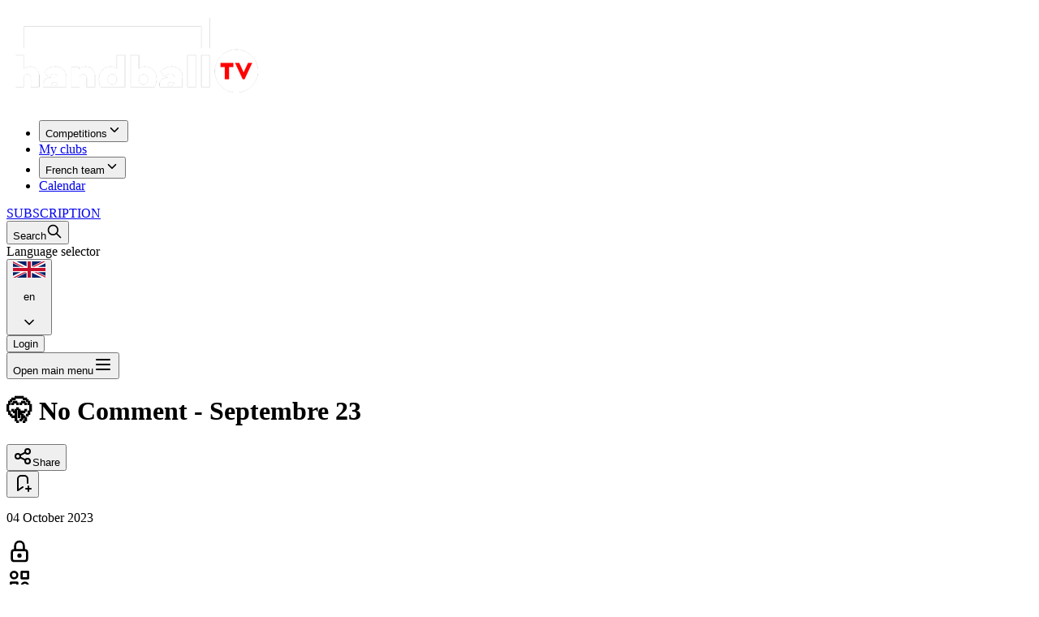

--- FILE ---
content_type: text/html; charset=utf-8
request_url: https://www.handballtv.fr/en/player/videos/0433a1e9-24a7-446b-ae69-a3e852901c64/no-comment-septembre-23
body_size: 21969
content:
<!DOCTYPE html><html class="dark" dir="ltr" lang="fr"><head><meta charSet="utf-8" data-next-head=""/><meta name="viewport" content="width=device-width" data-next-head=""/><link rel="icon" href="https://assets-eu-01.kc-usercontent.com:443/310504ad-6ee8-015f-bb87-461067bfdd68/d199de79-169f-4c39-b31f-675662494a0e/HandballTV_favicon02.png?w=16&amp;h=16&amp;fit=scale&amp;fm=png" sizes="16x16" type="image/png" data-next-head=""/><link rel="icon" href="https://assets-eu-01.kc-usercontent.com:443/310504ad-6ee8-015f-bb87-461067bfdd68/d199de79-169f-4c39-b31f-675662494a0e/HandballTV_favicon02.png?w=32&amp;h=32&amp;fit=scale&amp;fm=png" sizes="32x32" type="image/png" data-next-head=""/><link rel="icon" href="https://assets-eu-01.kc-usercontent.com:443/310504ad-6ee8-015f-bb87-461067bfdd68/d199de79-169f-4c39-b31f-675662494a0e/HandballTV_favicon02.png?w=64&amp;h=64&amp;fit=scale&amp;fm=png" sizes="64x64" type="image/png" data-next-head=""/><link rel="icon" href="https://assets-eu-01.kc-usercontent.com:443/310504ad-6ee8-015f-bb87-461067bfdd68/d199de79-169f-4c39-b31f-675662494a0e/HandballTV_favicon02.png?w=96&amp;h=96&amp;fit=scale&amp;fm=png" sizes="96x96" type="image/png" data-next-head=""/><link rel="icon" href="https://assets-eu-01.kc-usercontent.com:443/310504ad-6ee8-015f-bb87-461067bfdd68/d199de79-169f-4c39-b31f-675662494a0e/HandballTV_favicon02.png?w=128&amp;h=128&amp;fit=scale&amp;fm=png" sizes="128x128" type="image/png" data-next-head=""/><link rel="icon" href="https://assets-eu-01.kc-usercontent.com:443/310504ad-6ee8-015f-bb87-461067bfdd68/d199de79-169f-4c39-b31f-675662494a0e/HandballTV_favicon02.png?w=256&amp;h=256&amp;fit=scale&amp;fm=png" sizes="256x256" type="image/png" data-next-head=""/><link rel="icon" href="https://assets-eu-01.kc-usercontent.com:443/310504ad-6ee8-015f-bb87-461067bfdd68/d199de79-169f-4c39-b31f-675662494a0e/HandballTV_favicon02.png?w=512&amp;h=512&amp;fit=scale&amp;fm=png" sizes="512x512" type="image/png" data-next-head=""/><link rel="apple-touch-icon-precomposed" sizes="152x152" href="https://assets-eu-01.kc-usercontent.com:443/310504ad-6ee8-015f-bb87-461067bfdd68/d199de79-169f-4c39-b31f-675662494a0e/HandballTV_favicon02.png?w=152&amp;h=152&amp;fit=scale&amp;fm=png" data-next-head=""/><link rel="apple-touch-icon-precomposed" sizes="167x167" href="https://assets-eu-01.kc-usercontent.com:443/310504ad-6ee8-015f-bb87-461067bfdd68/d199de79-169f-4c39-b31f-675662494a0e/HandballTV_favicon02.png?w=167&amp;h=167&amp;fit=scale&amp;fm=png" data-next-head=""/><link rel="apple-touch-icon-precomposed" sizes="180x180" href="https://assets-eu-01.kc-usercontent.com:443/310504ad-6ee8-015f-bb87-461067bfdd68/d199de79-169f-4c39-b31f-675662494a0e/HandballTV_favicon02.png?w=180&amp;h=180&amp;fit=scale&amp;fm=png" data-next-head=""/><title data-next-head="">🤫 No Comment - Septembre 23</title><meta name="robots" content="index,follow" data-next-head=""/><meta name="description" content="Retour sur le mois de septembre 2023 des Béliers, sans commentaires.

http://uschb.fr" data-next-head=""/><meta property="og:title" content="🤫 No Comment - Septembre 23" data-next-head=""/><meta property="og:description" content="Retour sur le mois de septembre 2023 des Béliers, sans commentaires.

http://uschb.fr" data-next-head=""/><meta property="og:image" content="https://onrewind.imgix.net/thumbnails/0433a1e9-24a7-446b-ae69-a3e852901c64/img-97193.jpg" data-next-head=""/><meta content="fr" property="og:locale"/><meta content="summary" name="twitter:card"/><link href="https://fonts.googleapis.com" rel="preconnect"/><link crossorigin="" href="https://fonts.gstatic.com" rel="preconnect"/><link href="https://fonts.googleapis.com/css2?family=Poppins:ital,wght@0,300;0,400;0,700;1,300;1,400;1,700&amp;display=swap" rel="stylesheet"/><meta content="asihuhcqp0pzgn7h1o69ahj2kn2cb5" name="facebook-domain-verification"/><link rel="preload" href="/_next/static/css/b70f91916fe5e6d5.css" as="style"/><link rel="stylesheet" href="/_next/static/css/b70f91916fe5e6d5.css" data-n-g=""/><noscript data-n-css=""></noscript><script defer="" nomodule="" src="/_next/static/chunks/polyfills-42372ed130431b0a.js"></script><script defer="" src="/_next/static/chunks/3735.3c84b30c10c448d6.js"></script><script src="/_next/static/chunks/webpack-981a127116d92dc9.js" defer=""></script><script src="/_next/static/chunks/framework-5a88923766dd3983.js" defer=""></script><script src="/_next/static/chunks/main-91899a6db1791b71.js" defer=""></script><script src="/_next/static/chunks/pages/_app-67ca12e8428316aa.js" defer=""></script><script src="/_next/static/chunks/8319-86fcad98890711cd.js" defer=""></script><script src="/_next/static/chunks/852-2bc1094d211f78fc.js" defer=""></script><script src="/_next/static/chunks/3152-062d34b2154eb3e5.js" defer=""></script><script src="/_next/static/chunks/5316-0a4ed6dfa45c2a81.js" defer=""></script><script src="/_next/static/chunks/pages/player/videos/%5Bid%5D/%5Bslug%5D-81543de11e5262a7.js" defer=""></script><script src="/_next/static/OSWdPcBwMuovUQHVrZqXT/_buildManifest.js" defer=""></script><script src="/_next/static/OSWdPcBwMuovUQHVrZqXT/_ssgManifest.js" defer=""></script></head><body class="bg-background"><div id="__next"><div id="_rht_toaster" style="position:fixed;z-index:9999;top:16px;left:16px;right:16px;bottom:16px;pointer-events:none"></div><div><style>
    #nprogress {
      pointer-events: none;
    }
    #nprogress .bar {
      background: var(--progress);
      position: fixed;
      z-index: 9999;
      top: 0;
      left: 0;
      width: 100%;
      height: 3px;
    }
    #nprogress .peg {
      display: block;
      position: absolute;
      right: 0px;
      width: 100px;
      height: 100%;
      box-shadow: 0 0 10px var(--progress), 0 0 5px var(--progress);
      opacity: 1;
      -webkit-transform: rotate(3deg) translate(0px, -4px);
      -ms-transform: rotate(3deg) translate(0px, -4px);
      transform: rotate(3deg) translate(0px, -4px);
    }
    #nprogress .spinner {
      display: block;
      position: fixed;
      z-index: 1031;
      top: 15px;
      right: 15px;
    }
    #nprogress .spinner-icon {
      width: 18px;
      height: 18px;
      box-sizing: border-box;
      border: solid 2px transparent;
      border-top-color: var(--progress);
      border-left-color: var(--progress);
      border-radius: 50%;
      -webkit-animation: nprogresss-spinner 400ms linear infinite;
      animation: nprogress-spinner 400ms linear infinite;
    }
    .nprogress-custom-parent {
      overflow: hidden;
      position: relative;
    }
    .nprogress-custom-parent #nprogress .spinner,
    .nprogress-custom-parent #nprogress .bar {
      position: absolute;
    }
    @-webkit-keyframes nprogress-spinner {
      0% {
        -webkit-transform: rotate(0deg);
      }
      100% {
        -webkit-transform: rotate(360deg);
      }
    }
    @keyframes nprogress-spinner {
      0% {
        transform: rotate(0deg);
      }
      100% {
        transform: rotate(360deg);
      }
    }
  </style><div class="font-body flex min-h-screen w-full flex-col gap-10 text-slate-900 antialiased dark:text-white"><header class="font-header z-200 w-full text-white transition-colors fixed bg-none from-black/80 via-black/40 dark:from-background-dark backdrop-blur-sm bg-transparent"><div class="tablet:px-[calc(3.5vw+24px)] flex h-16 items-center px-8"><div class="laptop:hidden flex w-full flex-1"></div><div class="flex flex-col justify-center h-full laptop:mr-2"><a href="/en"><img alt="logo_HandballTV_header.png" class="h-12" src="https://assets-eu-01.kc-usercontent.com:443/310504ad-6ee8-015f-bb87-461067bfdd68/fbab4bd4-08d0-4359-aabe-163e90f12f0c/logo_HandballTV_header.png?h=60&amp;dpr=2"/></a></div><nav class="laptop:flex hidden h-full flex-1 items-center uppercase"><ul class="flex h-full items-center"><li class="h-full"><div class="relative inline-block h-full" data-headlessui-state=""><div class="h-full"><button class="flex h-full items-center px-3 uppercase" id="headlessui-menu-button-:R1pihnb6:" type="button" aria-haspopup="menu" aria-expanded="false" data-headlessui-state=""><span>Competitions</span><svg xmlns="http://www.w3.org/2000/svg" width="18" height="18" viewBox="0 0 24 24" fill="none" stroke="currentColor" stroke-width="2" stroke-linecap="round" stroke-linejoin="round" class="tabler-icon tabler-icon-chevron-down inline-block"><path d="M6 9l6 6l6 -6"></path></svg></button></div></div></li><li class="relative grid h-full place-items-center"><div class="relative flex items-center"><a class="grid h-full place-items-center px-3 after:border-primary after:block after:w-full after:scale-0 after:border-b after:transition-transform hover:after:scale-100" href="/en/register-cta">My clubs</a></div></li><li class="h-full"><div class="relative inline-block h-full" data-headlessui-state=""><div class="h-full"><button class="flex h-full items-center px-3 uppercase" id="headlessui-menu-button-:R1rihnb6:" type="button" aria-haspopup="menu" aria-expanded="false" data-headlessui-state=""><span>French team</span><svg xmlns="http://www.w3.org/2000/svg" width="18" height="18" viewBox="0 0 24 24" fill="none" stroke="currentColor" stroke-width="2" stroke-linecap="round" stroke-linejoin="round" class="tabler-icon tabler-icon-chevron-down inline-block"><path d="M6 9l6 6l6 -6"></path></svg></button></div></div></li><li class="relative grid h-full place-items-center"><div class="relative flex items-center"><a class="grid h-full place-items-center px-3 after:border-primary after:block after:w-full after:scale-0 after:border-b after:transition-transform hover:after:scale-100" href="/en/calendar">Calendar</a></div></li></ul></nav><div class="laptop:flex hidden h-full items-center justify-end gap-2"><div><div class="relative flex items-center"><a class="grid h-full place-items-center px-3 after:border-primary after:block after:w-full after:scale-0 after:border-b after:transition-transform hover:after:scale-100" href="https://www.handballtv.fr/subscribe">SUBSCRIPTION</a></div></div><div><button class="flex items-center" type="button"><span class="laptop:sr-only mr-2 font-semibold">Search</span><svg xmlns="http://www.w3.org/2000/svg" width="20" height="20" viewBox="0 0 24 24" fill="none" stroke="currentColor" stroke-width="2" stroke-linecap="round" stroke-linejoin="round" class="tabler-icon tabler-icon-search "><path d="M10 10m-7 0a7 7 0 1 0 14 0a7 7 0 1 0 -14 0"></path><path d="M21 21l-6 -6"></path></svg></button></div><div><div class="sr-only" id="headlessui-label-:R1mshnb6:" data-headlessui-state="">Language selector</div><div class="relative"><button class="inline-flex w-full items-center rounded-md border border-transparent py-1 pl-3 pr-2 shadow-sm" id="headlessui-listbox-button-:R6mshnb6:" type="button" aria-haspopup="listbox" aria-expanded="false" data-headlessui-state=""><img alt="language" class="h-6 w-6 rounded-full border-2 object-cover" src="https://flagcdn.com/h20/gb.png" srcSet="https://flagcdn.com/h40/gb.png 2x"/><p class="ml-2.5 text-sm font-medium">en</p><svg xmlns="http://www.w3.org/2000/svg" width="20" height="20" viewBox="0 0 24 24" fill="none" stroke="currentColor" stroke-width="2" stroke-linecap="round" stroke-linejoin="round" class="tabler-icon tabler-icon-chevron-down ml-2" aria-hidden="true"><path d="M6 9l6 6l6 -6"></path></svg></button></div></div><div><button type="button" class="justify-center cursor-pointer disabled:cursor-not-allowed disabled:opacity-80 inline-flex items-center rounded border border-transparent font-cta shadow focus:outline-none focus:ring-2 ring-primary/70 focus:ring-offset-2 ring-offset-background bg-primary hover:bg-primary/50 focus:ring-primary text-white px-4 py-2 text-sm leading-4">Login</button></div></div><div class="laptop:hidden flex justify-end flex-1"><button class="text-text -m-2.5 inline-flex items-center justify-center rounded-md p-2.5" type="button"><span class="sr-only">Open main menu</span><svg xmlns="http://www.w3.org/2000/svg" width="24" height="24" viewBox="0 0 24 24" fill="none" stroke="currentColor" stroke-width="2" stroke-linecap="round" stroke-linejoin="round" class="tabler-icon tabler-icon-menu-2 " aria-hidden="true"><path d="M4 6l16 0"></path><path d="M4 12l16 0"></path><path d="M4 18l16 0"></path></svg></button></div></div></header><main class="content-spacer mx-auto flex min-h-screen w-full grow flex-col overflow-hidden"><div class="dont-push mb-16"></div><div class="dont-push laptop:h-[57vw] laptop:min-h-[480px] desktop:max-h-[calc(100vh-270px)] landscape:max-laptop:max-h-screen mx-auto max-h-[calc(100vh-200px)] w-full bg-black"></div><div class="laptop:px-4 laptop:grid-cols-[1fr_theme(width.96)] mx-auto grid w-[min(100%,1410px)] grid-cols-1 gap-4 px-2"><div class="flex w-full flex-col gap-4"><div class="laptop:flex-row laptop:items-center flex flex-col gap-2"><div class="flex-1 self-start"><h1 class="laptop:text-2xl font-title text-xl font-semibold">🤫 No Comment - Septembre 23</h1></div><div class="flex flex-col gap-2"><div class="flex items-center gap-2"><div></div><div><button type="button" class="justify-center cursor-pointer disabled:cursor-not-allowed disabled:opacity-80 inline-flex items-center rounded border border-transparent font-cta shadow focus:outline-none focus:ring-2 ring-primary/70 focus:ring-offset-2 ring-offset-background bg-primary hover:bg-primary/50 focus:ring-primary text-white px-2 py-1 text-xs leading-3"><svg xmlns="http://www.w3.org/2000/svg" width="24" height="24" viewBox="0 0 24 24" fill="none" stroke="currentColor" stroke-width="2" stroke-linecap="round" stroke-linejoin="round" class="tabler-icon tabler-icon-share mr-2"><path d="M6 12m-3 0a3 3 0 1 0 6 0a3 3 0 1 0 -6 0"></path><path d="M18 6m-3 0a3 3 0 1 0 6 0a3 3 0 1 0 -6 0"></path><path d="M18 18m-3 0a3 3 0 1 0 6 0a3 3 0 1 0 -6 0"></path><path d="M8.7 10.7l6.6 -3.4"></path><path d="M8.7 13.3l6.6 3.4"></path></svg><span>Share</span></button></div><div><button type="button" class="justify-center cursor-pointer disabled:cursor-not-allowed disabled:opacity-80 items-center rounded border font-cta shadow focus:outline-none focus:ring-2 ring-primary/70 focus:ring-offset-2 ring-offset-background bg-transparent hover:bg-primary/50 border-primary text-slate-900 dark:text-white text-xs leading-3 flex gap-2 p-1"><svg xmlns="http://www.w3.org/2000/svg" width="24" height="24" viewBox="0 0 24 24" fill="none" stroke="currentColor" stroke-width="2" stroke-linecap="round" stroke-linejoin="round" class="tabler-icon tabler-icon-bookmark-plus text-primary dark:text-white"><path d="M12 17l-6 4v-14a4 4 0 0 1 4 -4h4a4 4 0 0 1 4 4v5"></path><path d="M16 19h6"></path><path d="M19 16v6"></path></svg> <span class="hidden"></span></button></div></div><div class="self-end"><p class="font-title text-sm">04 October 2023</p></div></div></div><div class="bg-primary/10 font-title rounded dark:bg-white/10"><div class="flex items-center gap-2 px-4 py-2 italic"><div class="text-red-400"><svg xmlns="http://www.w3.org/2000/svg" width="32" height="32" viewBox="0 0 24 24" fill="none" stroke="currentColor" stroke-width="2" stroke-linecap="round" stroke-linejoin="round" class="tabler-icon tabler-icon-lock h-8 w-8"><path d="M5 13a2 2 0 0 1 2 -2h10a2 2 0 0 1 2 2v6a2 2 0 0 1 -2 2h-10a2 2 0 0 1 -2 -2v-6z"></path><path d="M11 16a1 1 0 1 0 2 0a1 1 0 0 0 -2 0"></path><path d="M8 11v-4a4 4 0 1 1 8 0v4"></path></svg></div></div><div class="flex items-center gap-2 px-4 py-2 italic"><div><svg xmlns="http://www.w3.org/2000/svg" width="32" height="32" viewBox="0 0 24 24" fill="none" stroke="currentColor" stroke-width="2" stroke-linecap="round" stroke-linejoin="round" class="tabler-icon tabler-icon-category-2 h-8 w-8"><path d="M14 4h6v6h-6z"></path><path d="M4 14h6v6h-6z"></path><path d="M17 17m-3 0a3 3 0 1 0 6 0a3 3 0 1 0 -6 0"></path><path d="M7 7m-3 0a3 3 0 1 0 6 0a3 3 0 1 0 -6 0"></path></svg></div><ul class="tablet:flex flex-wrap gap-2 gap-y-4"><li><a class="bg-primary/10 hover:bg-primary/60 tablet:border tablet:px-2 tablet:py-1 border-primary/70 rounded-full text-left text-xs" href="/en/categories/cb25aa0a-8684-48c1-8eff-fe772247a2c8">Vidéos US Créteil Handball</a></li><li><a class="bg-primary/10 hover:bg-primary/60 tablet:border tablet:px-2 tablet:py-1 border-primary/70 rounded-full text-left text-xs" href="/en/categories/a7f76af2-0389-4c28-bb33-495cac488569">Dans l&#x27;intimité des clubs de Liqui Moly StarLigue</a></li><li><a class="bg-primary/10 hover:bg-primary/60 tablet:border tablet:px-2 tablet:py-1 border-primary/70 rounded-full text-left text-xs" href="/en/categories/8bebbe4b-1d7f-40dc-a460-fc4e2fd6eefe">En dehors des terrains - Handball TV</a></li><li><a class="bg-primary/10 hover:bg-primary/60 tablet:border tablet:px-2 tablet:py-1 border-primary/70 rounded-full text-left text-xs" href="/en/categories/2582753f-e608-45d5-ae97-c45e72675ee8">Inside Liqui Moly StarLigue</a></li><li><a class="bg-primary/10 hover:bg-primary/60 tablet:border tablet:px-2 tablet:py-1 border-primary/70 rounded-full text-left text-xs" href="/en/categories/182d2152-e25e-41fe-879c-431251adcd57">Reportages</a></li></ul></div></div><div class="p-1"><div class="tablet:gap-8 grid gap-4"><div class="col-span-full flex items-center justify-between"><h2 class="text-sm">Retour sur le mois de septembre 2023 des Béliers, sans commentaires.

http://uschb.fr</h2></div></div></div><div class="w-full"></div></div><div class="laptop:w-96 w-full"><div class="flex flex-col gap-1"><div class="group relative w-full rounded"><div class="ring-primary/50 flex h-full rounded group-hover:bg-white/5 group-hover:ring-1 transition-transform group-hover:scale-105"><div class="relative aspect-video w-[40%] overflow-hidden rounded-l"><div class="absolute inset-0"><img src="https://onrewind.imgix.net/thumbnails/4eccc20b-4f9f-4f1b-8e0d-9d7102d53578/img-29089.png?auto=format&amp;fit=max&amp;w=50&amp;q=50&amp;max-age=31536000&amp;stale-while-revalidate=86400&amp;v=aHR0cHM6Ly9v" alt="" fetchpriority="high" class="absolute inset-0 h-full w-full object-cover transition-transform duration-300 group-hover:scale-125"/><img src="https://onrewind.imgix.net/thumbnails/4eccc20b-4f9f-4f1b-8e0d-9d7102d53578/img-29089.png?auto=format&amp;fit=max&amp;w=800&amp;q=95&amp;max-age=31536000&amp;stale-while-revalidate=86400&amp;v=aHR0cHM6Ly9v" loading="lazy" alt="" class="absolute inset-0 h-full w-full object-cover transition-transform duration-300 group-hover:scale-125"/></div><div class="absolute inset-0 grid place-items-center text-white opacity-0 transition-all duration-300 group-hover:opacity-100 from-background-dark bg-linear-to-t via-transparent"><span class="relative grid h-20 w-20 place-items-center drop-shadow-[0_0px_3px_black]"><svg xmlns="http://www.w3.org/2000/svg" width="48" height="48" viewBox="0 0 24 24" fill="currentColor" stroke="none" class="tabler-icon tabler-icon-player-play-filled absolute"><path d="M6 4v16a1 1 0 0 0 1.524 .852l13 -8a1 1 0 0 0 0 -1.704l-13 -8a1 1 0 0 0 -1.524 .852z"></path></svg></span></div><div class="absolute bottom-2 right-2 rounded bg-slate-900/80 px-1 text-right text-white"><span class="text-sm">17:57</span></div></div><div class="w-[60%] p-2"><div class="font-title flex flex-col gap-y-3 text-sm"><a href="/en/player/videos/907bf136-f7a9-4339-bcf0-60864ee084a5/creteil-pontault-c-le-film-du-match"><span class="absolute inset-0" aria-hidden="true"></span><span class="line-clamp-2">Créteil/Pontault-C., Le film du match</span></a><div><p class="line-clamp-2 text-xs text-slate-900/70 dark:text-white/70">Retour sur le formidable derby dans une ambiance de zinzin au Palais des Sports.

http://uschb.fr</p></div></div></div></div></div><div class="group relative w-full rounded"><div class="ring-primary/50 flex h-full rounded group-hover:bg-white/5 group-hover:ring-1 transition-transform group-hover:scale-105"><div class="relative aspect-video w-[40%] overflow-hidden rounded-l"><div class="absolute inset-0"><img src="https://onrewind.imgix.net/thumbnails/4eccc20b-4f9f-4f1b-8e0d-9d7102d53578/img-83341.png?auto=format&amp;fit=max&amp;w=50&amp;q=50&amp;max-age=31536000&amp;stale-while-revalidate=86400&amp;v=aHR0cHM6Ly9v" alt="" fetchpriority="high" class="absolute inset-0 h-full w-full object-cover transition-transform duration-300 group-hover:scale-125"/><img src="https://onrewind.imgix.net/thumbnails/4eccc20b-4f9f-4f1b-8e0d-9d7102d53578/img-83341.png?auto=format&amp;fit=max&amp;w=800&amp;q=95&amp;max-age=31536000&amp;stale-while-revalidate=86400&amp;v=aHR0cHM6Ly9v" loading="lazy" alt="" class="absolute inset-0 h-full w-full object-cover transition-transform duration-300 group-hover:scale-125"/></div><div class="absolute inset-0 grid place-items-center text-white opacity-0 transition-all duration-300 group-hover:opacity-100 from-background-dark bg-linear-to-t via-transparent"><span class="relative grid h-20 w-20 place-items-center drop-shadow-[0_0px_3px_black]"><svg xmlns="http://www.w3.org/2000/svg" width="48" height="48" viewBox="0 0 24 24" fill="currentColor" stroke="none" class="tabler-icon tabler-icon-player-play-filled absolute"><path d="M6 4v16a1 1 0 0 0 1.524 .852l13 -8a1 1 0 0 0 0 -1.704l-13 -8a1 1 0 0 0 -1.524 .852z"></path></svg></span></div><div class="absolute bottom-2 right-2 rounded bg-slate-900/80 px-1 text-right text-white"><span class="text-sm">13:11</span></div></div><div class="w-[60%] p-2"><div class="font-title flex flex-col gap-y-3 text-sm"><a href="/en/player/videos/debf7219-dac9-4d6e-a25e-3f24de07d1a4/saran-creteil-le-film"><span class="absolute inset-0" aria-hidden="true"></span><span class="line-clamp-2">Saran/Créteil, le film</span></a><div><p class="line-clamp-2 text-xs text-slate-900/70 dark:text-white/70">Retour en images sur le déplacement des Béliers à Orléans pour affronter les Septors.

http://uschb.fr</p></div></div></div></div></div><div class="group relative w-full rounded"><div class="ring-primary/50 flex h-full rounded group-hover:bg-white/5 group-hover:ring-1 transition-transform group-hover:scale-105"><div class="relative aspect-video w-[40%] overflow-hidden rounded-l"><div class="absolute inset-0"><img src="https://onrewind.imgix.net/thumbnails/4eccc20b-4f9f-4f1b-8e0d-9d7102d53578/img-89406.png?auto=format&amp;fit=max&amp;w=50&amp;q=50&amp;max-age=31536000&amp;stale-while-revalidate=86400&amp;v=aHR0cHM6Ly9v" alt="" fetchpriority="high" class="absolute inset-0 h-full w-full object-cover transition-transform duration-300 group-hover:scale-125"/><img src="https://onrewind.imgix.net/thumbnails/4eccc20b-4f9f-4f1b-8e0d-9d7102d53578/img-89406.png?auto=format&amp;fit=max&amp;w=800&amp;q=95&amp;max-age=31536000&amp;stale-while-revalidate=86400&amp;v=aHR0cHM6Ly9v" loading="lazy" alt="" class="absolute inset-0 h-full w-full object-cover transition-transform duration-300 group-hover:scale-125"/></div><div class="absolute inset-0 grid place-items-center text-white opacity-0 transition-all duration-300 group-hover:opacity-100 from-background-dark bg-linear-to-t via-transparent"><span class="relative grid h-20 w-20 place-items-center drop-shadow-[0_0px_3px_black]"><svg xmlns="http://www.w3.org/2000/svg" width="48" height="48" viewBox="0 0 24 24" fill="currentColor" stroke="none" class="tabler-icon tabler-icon-player-play-filled absolute"><path d="M6 4v16a1 1 0 0 0 1.524 .852l13 -8a1 1 0 0 0 0 -1.704l-13 -8a1 1 0 0 0 -1.524 .852z"></path></svg></span></div><div class="absolute bottom-2 right-2 rounded bg-slate-900/80 px-1 text-right text-white"><span class="text-sm">03:33</span></div></div><div class="w-[60%] p-2"><div class="font-title flex flex-col gap-y-3 text-sm"><a href="/en/player/videos/599942a3-89c6-4dcd-9323-557bd8323391/distribution-solidaire-aux-etudiants-de-lupec-avec-la-croix-rouge"><span class="absolute inset-0" aria-hidden="true"></span><span class="line-clamp-2">Distribution solidaire aux étudiants de l&#x27;UPEC avec la Croix Rouge</span></a><div><p class="line-clamp-2 text-xs text-slate-900/70 dark:text-white/70">L'US Créteil Handball s'est associée à l'action solidaire de la Croix Rouge auprès des étudiants de l'UPEC en situation de précarité.

http://uschb.fr</p></div></div></div></div></div><div class="group relative w-full rounded"><div class="ring-primary/50 flex h-full rounded group-hover:bg-white/5 group-hover:ring-1 transition-transform group-hover:scale-105"><div class="relative aspect-video w-[40%] overflow-hidden rounded-l"><div class="absolute inset-0"><img src="https://onrewind.imgix.net/thumbnails/4eccc20b-4f9f-4f1b-8e0d-9d7102d53578/img-50767.png?auto=format&amp;fit=max&amp;w=50&amp;q=50&amp;max-age=31536000&amp;stale-while-revalidate=86400&amp;v=aHR0cHM6Ly9v" alt="" fetchpriority="high" class="absolute inset-0 h-full w-full object-cover transition-transform duration-300 group-hover:scale-125"/><img src="https://onrewind.imgix.net/thumbnails/4eccc20b-4f9f-4f1b-8e0d-9d7102d53578/img-50767.png?auto=format&amp;fit=max&amp;w=800&amp;q=95&amp;max-age=31536000&amp;stale-while-revalidate=86400&amp;v=aHR0cHM6Ly9v" loading="lazy" alt="" class="absolute inset-0 h-full w-full object-cover transition-transform duration-300 group-hover:scale-125"/></div><div class="absolute inset-0 grid place-items-center text-white opacity-0 transition-all duration-300 group-hover:opacity-100 from-background-dark bg-linear-to-t via-transparent"><span class="relative grid h-20 w-20 place-items-center drop-shadow-[0_0px_3px_black]"><svg xmlns="http://www.w3.org/2000/svg" width="48" height="48" viewBox="0 0 24 24" fill="currentColor" stroke="none" class="tabler-icon tabler-icon-player-play-filled absolute"><path d="M6 4v16a1 1 0 0 0 1.524 .852l13 -8a1 1 0 0 0 0 -1.704l-13 -8a1 1 0 0 0 -1.524 .852z"></path></svg></span></div><div class="absolute bottom-2 right-2 rounded bg-slate-900/80 px-1 text-right text-white"><span class="text-sm">05:16</span></div></div><div class="w-[60%] p-2"><div class="font-title flex flex-col gap-y-3 text-sm"><a href="/en/player/videos/29f68bfa-4c21-4747-9cb7-001b97d3d5e1/a-lentrainement-seance-de-tirs"><span class="absolute inset-0" aria-hidden="true"></span><span class="line-clamp-2">À l&#x27;entraînement - Séance de tirs</span></a><div><p class="line-clamp-2 text-xs text-slate-900/70 dark:text-white/70">Au coeur de l'entraînement des Béliers ce mardi 18 novembre 2025 avec des séances de tirs en contre-attaque.

http://uschb.fr</p></div></div></div></div></div><div class="group relative w-full rounded"><div class="ring-primary/50 flex h-full rounded group-hover:bg-white/5 group-hover:ring-1 transition-transform group-hover:scale-105"><div class="relative aspect-video w-[40%] overflow-hidden rounded-l"><div class="absolute inset-0"><img src="https://onrewind.imgix.net/thumbnails/4eccc20b-4f9f-4f1b-8e0d-9d7102d53578/img-51301.jpg?auto=format&amp;fit=max&amp;w=50&amp;q=50&amp;max-age=31536000&amp;stale-while-revalidate=86400&amp;v=aHR0cHM6Ly9v" alt="" fetchpriority="high" class="absolute inset-0 h-full w-full object-cover transition-transform duration-300 group-hover:scale-125"/><img src="https://onrewind.imgix.net/thumbnails/4eccc20b-4f9f-4f1b-8e0d-9d7102d53578/img-51301.jpg?auto=format&amp;fit=max&amp;w=800&amp;q=95&amp;max-age=31536000&amp;stale-while-revalidate=86400&amp;v=aHR0cHM6Ly9v" loading="lazy" alt="" class="absolute inset-0 h-full w-full object-cover transition-transform duration-300 group-hover:scale-125"/></div><div class="absolute inset-0 grid place-items-center text-white opacity-0 transition-all duration-300 group-hover:opacity-100 from-background-dark bg-linear-to-t via-transparent"><span class="relative grid h-20 w-20 place-items-center drop-shadow-[0_0px_3px_black]"><svg xmlns="http://www.w3.org/2000/svg" width="48" height="48" viewBox="0 0 24 24" fill="currentColor" stroke="none" class="tabler-icon tabler-icon-player-play-filled absolute"><path d="M6 4v16a1 1 0 0 0 1.524 .852l13 -8a1 1 0 0 0 0 -1.704l-13 -8a1 1 0 0 0 -1.524 .852z"></path></svg></span></div><div class="absolute bottom-2 right-2 rounded bg-slate-900/80 px-1 text-right text-white"><span class="text-sm">04:46</span></div></div><div class="w-[60%] p-2"><div class="font-title flex flex-col gap-y-3 text-sm"><a href="/en/player/videos/0aaf0fda-8b93-4ba1-b8df-f523c73e4ddb/la-derniere-minute-folle-de-cherbourg-creteil-vue-par-mario-lopez"><span class="absolute inset-0" aria-hidden="true"></span><span class="line-clamp-2">La dernière minute folle de Cherbourg/Créteil vue par Mario Lopez</span></a><div><p class="line-clamp-2 text-xs text-slate-900/70 dark:text-white/70">À une minute de la fin de Cherbourg.Créteil, les Cristoliens sont menés de deux buts. Et tout va basculer pour une victoire des Béliers. L'ailier Mario Lopez, auteur de deux des trois buts revient sur cette folle fin de rencontre.</p></div></div></div></div></div><div class="group relative w-full rounded"><div class="ring-primary/50 flex h-full rounded group-hover:bg-white/5 group-hover:ring-1 transition-transform group-hover:scale-105"><div class="relative aspect-video w-[40%] overflow-hidden rounded-l"><div class="absolute inset-0"><img src="https://onrewind.imgix.net/thumbnails/4eccc20b-4f9f-4f1b-8e0d-9d7102d53578/img-12032.png?auto=format&amp;fit=max&amp;w=50&amp;q=50&amp;max-age=31536000&amp;stale-while-revalidate=86400&amp;v=aHR0cHM6Ly9v" alt="" fetchpriority="high" class="absolute inset-0 h-full w-full object-cover transition-transform duration-300 group-hover:scale-125"/><img src="https://onrewind.imgix.net/thumbnails/4eccc20b-4f9f-4f1b-8e0d-9d7102d53578/img-12032.png?auto=format&amp;fit=max&amp;w=800&amp;q=95&amp;max-age=31536000&amp;stale-while-revalidate=86400&amp;v=aHR0cHM6Ly9v" loading="lazy" alt="" class="absolute inset-0 h-full w-full object-cover transition-transform duration-300 group-hover:scale-125"/></div><div class="absolute inset-0 grid place-items-center text-white opacity-0 transition-all duration-300 group-hover:opacity-100 from-background-dark bg-linear-to-t via-transparent"><span class="relative grid h-20 w-20 place-items-center drop-shadow-[0_0px_3px_black]"><svg xmlns="http://www.w3.org/2000/svg" width="48" height="48" viewBox="0 0 24 24" fill="currentColor" stroke="none" class="tabler-icon tabler-icon-player-play-filled absolute"><path d="M6 4v16a1 1 0 0 0 1.524 .852l13 -8a1 1 0 0 0 0 -1.704l-13 -8a1 1 0 0 0 -1.524 .852z"></path></svg></span></div><div class="absolute bottom-2 right-2 rounded bg-slate-900/80 px-1 text-right text-white"><span class="text-sm">24:34</span></div></div><div class="w-[60%] p-2"><div class="font-title flex flex-col gap-y-3 text-sm"><a href="/en/player/videos/52e99b7c-2662-4e0b-bf83-ccd262423a15/60-ans-de-passion-ep-7-lavenir"><span class="absolute inset-0" aria-hidden="true"></span><span class="line-clamp-2">60 ans de passion, Ép. 7 : L&#x27;avenir</span></a><div><p class="line-clamp-2 text-xs text-slate-900/70 dark:text-white/70">60 ans de passion. Un reportage par Valyu Images sur l'US Créteil Handball, de 1964 à nos jours.

Épisode 7 : L'avenir</p></div></div></div></div></div><div class="group relative w-full rounded"><div class="ring-primary/50 flex h-full rounded group-hover:bg-white/5 group-hover:ring-1 transition-transform group-hover:scale-105"><div class="relative aspect-video w-[40%] overflow-hidden rounded-l"><div class="absolute inset-0"><img src="https://onrewind.imgix.net/thumbnails/4eccc20b-4f9f-4f1b-8e0d-9d7102d53578/img-63583.png?auto=format&amp;fit=max&amp;w=50&amp;q=50&amp;max-age=31536000&amp;stale-while-revalidate=86400&amp;v=aHR0cHM6Ly9v" alt="" fetchpriority="high" class="absolute inset-0 h-full w-full object-cover transition-transform duration-300 group-hover:scale-125"/><img src="https://onrewind.imgix.net/thumbnails/4eccc20b-4f9f-4f1b-8e0d-9d7102d53578/img-63583.png?auto=format&amp;fit=max&amp;w=800&amp;q=95&amp;max-age=31536000&amp;stale-while-revalidate=86400&amp;v=aHR0cHM6Ly9v" loading="lazy" alt="" class="absolute inset-0 h-full w-full object-cover transition-transform duration-300 group-hover:scale-125"/></div><div class="absolute inset-0 grid place-items-center text-white opacity-0 transition-all duration-300 group-hover:opacity-100 from-background-dark bg-linear-to-t via-transparent"><span class="relative grid h-20 w-20 place-items-center drop-shadow-[0_0px_3px_black]"><svg xmlns="http://www.w3.org/2000/svg" width="48" height="48" viewBox="0 0 24 24" fill="currentColor" stroke="none" class="tabler-icon tabler-icon-player-play-filled absolute"><path d="M6 4v16a1 1 0 0 0 1.524 .852l13 -8a1 1 0 0 0 0 -1.704l-13 -8a1 1 0 0 0 -1.524 .852z"></path></svg></span></div><div class="absolute bottom-2 right-2 rounded bg-slate-900/80 px-1 text-right text-white"><span class="text-sm">13:51</span></div></div><div class="w-[60%] p-2"><div class="font-title flex flex-col gap-y-3 text-sm"><a href="/en/player/videos/f1f016b1-a55a-4a9a-8612-76d5907f1316/60-ans-de-passion-ep-6-le-renouveau"><span class="absolute inset-0" aria-hidden="true"></span><span class="line-clamp-2">60 ans de passion, Ép. 6 : Le renouveau</span></a><div><p class="line-clamp-2 text-xs text-slate-900/70 dark:text-white/70">60 ans de passion. Un reportage par Valyu Images sur l'US Créteil Handball, de 1964 à nos jours.

Épisode 6 : Le renouveau</p></div></div></div></div></div><div class="group relative w-full rounded"><div class="ring-primary/50 flex h-full rounded group-hover:bg-white/5 group-hover:ring-1 transition-transform group-hover:scale-105"><div class="relative aspect-video w-[40%] overflow-hidden rounded-l"><div class="absolute inset-0"><img src="https://onrewind.imgix.net/thumbnails/4eccc20b-4f9f-4f1b-8e0d-9d7102d53578/img-11743.png?auto=format&amp;fit=max&amp;w=50&amp;q=50&amp;max-age=31536000&amp;stale-while-revalidate=86400&amp;v=aHR0cHM6Ly9v" alt="" fetchpriority="high" class="absolute inset-0 h-full w-full object-cover transition-transform duration-300 group-hover:scale-125"/><img src="https://onrewind.imgix.net/thumbnails/4eccc20b-4f9f-4f1b-8e0d-9d7102d53578/img-11743.png?auto=format&amp;fit=max&amp;w=800&amp;q=95&amp;max-age=31536000&amp;stale-while-revalidate=86400&amp;v=aHR0cHM6Ly9v" loading="lazy" alt="" class="absolute inset-0 h-full w-full object-cover transition-transform duration-300 group-hover:scale-125"/></div><div class="absolute inset-0 grid place-items-center text-white opacity-0 transition-all duration-300 group-hover:opacity-100 from-background-dark bg-linear-to-t via-transparent"><span class="relative grid h-20 w-20 place-items-center drop-shadow-[0_0px_3px_black]"><svg xmlns="http://www.w3.org/2000/svg" width="48" height="48" viewBox="0 0 24 24" fill="currentColor" stroke="none" class="tabler-icon tabler-icon-player-play-filled absolute"><path d="M6 4v16a1 1 0 0 0 1.524 .852l13 -8a1 1 0 0 0 0 -1.704l-13 -8a1 1 0 0 0 -1.524 .852z"></path></svg></span></div><div class="absolute bottom-2 right-2 rounded bg-slate-900/80 px-1 text-right text-white"><span class="text-sm">18:27</span></div></div><div class="w-[60%] p-2"><div class="font-title flex flex-col gap-y-3 text-sm"><a href="/en/player/videos/8c8a1d97-8524-4ffa-86b7-e038b3b45640/60-ans-de-passion-ep-5-une-finale-amere"><span class="absolute inset-0" aria-hidden="true"></span><span class="line-clamp-2">60 ans de passion - Ép. 5 : Une finale amère</span></a><div><p class="line-clamp-2 text-xs text-slate-900/70 dark:text-white/70">60 ans de passion. Un reportage par Valyu Images sur l'US Créteil Handball, de 1964 à nos jours.

Épisode 5 : Une finale amère</p></div></div></div></div></div><div class="group relative w-full rounded"><div class="ring-primary/50 flex h-full rounded group-hover:bg-white/5 group-hover:ring-1 transition-transform group-hover:scale-105"><div class="relative aspect-video w-[40%] overflow-hidden rounded-l"><div class="absolute inset-0"><img src="https://onrewind.imgix.net/thumbnails/4eccc20b-4f9f-4f1b-8e0d-9d7102d53578/img-26338.png?auto=format&amp;fit=max&amp;w=50&amp;q=50&amp;max-age=31536000&amp;stale-while-revalidate=86400&amp;v=aHR0cHM6Ly9v" alt="" fetchpriority="high" class="absolute inset-0 h-full w-full object-cover transition-transform duration-300 group-hover:scale-125"/><img src="https://onrewind.imgix.net/thumbnails/4eccc20b-4f9f-4f1b-8e0d-9d7102d53578/img-26338.png?auto=format&amp;fit=max&amp;w=800&amp;q=95&amp;max-age=31536000&amp;stale-while-revalidate=86400&amp;v=aHR0cHM6Ly9v" loading="lazy" alt="" class="absolute inset-0 h-full w-full object-cover transition-transform duration-300 group-hover:scale-125"/></div><div class="absolute inset-0 grid place-items-center text-white opacity-0 transition-all duration-300 group-hover:opacity-100 from-background-dark bg-linear-to-t via-transparent"><span class="relative grid h-20 w-20 place-items-center drop-shadow-[0_0px_3px_black]"><svg xmlns="http://www.w3.org/2000/svg" width="48" height="48" viewBox="0 0 24 24" fill="currentColor" stroke="none" class="tabler-icon tabler-icon-player-play-filled absolute"><path d="M6 4v16a1 1 0 0 0 1.524 .852l13 -8a1 1 0 0 0 0 -1.704l-13 -8a1 1 0 0 0 -1.524 .852z"></path></svg></span></div><div class="absolute bottom-2 right-2 rounded bg-slate-900/80 px-1 text-right text-white"><span class="text-sm">13:19</span></div></div><div class="w-[60%] p-2"><div class="font-title flex flex-col gap-y-3 text-sm"><a href="/en/player/videos/0e596c60-fa83-4e4a-883a-72ef355c9abc/60-ans-de-passion-ep4-a-la-conquete-de-leurope"><span class="absolute inset-0" aria-hidden="true"></span><span class="line-clamp-2">60 ans de passion - Ép.4 : À la conquête de l&#x27;Europe</span></a><div><p class="line-clamp-2 text-xs text-slate-900/70 dark:text-white/70">60 ans de passion. Un reportage par Valyu Images sur l'US Créteil Handball, de 1964 à nos jours.

Épisode 4 : À la conquête de l'Europe</p></div></div></div></div></div><div class="group relative w-full rounded"><div class="ring-primary/50 flex h-full rounded group-hover:bg-white/5 group-hover:ring-1 transition-transform group-hover:scale-105"><div class="relative aspect-video w-[40%] overflow-hidden rounded-l"><div class="absolute inset-0"><img src="https://onrewind.imgix.net/thumbnails/4eccc20b-4f9f-4f1b-8e0d-9d7102d53578/img-46975.png?auto=format&amp;fit=max&amp;w=50&amp;q=50&amp;max-age=31536000&amp;stale-while-revalidate=86400&amp;v=aHR0cHM6Ly9v" alt="" fetchpriority="high" class="absolute inset-0 h-full w-full object-cover transition-transform duration-300 group-hover:scale-125"/><img src="https://onrewind.imgix.net/thumbnails/4eccc20b-4f9f-4f1b-8e0d-9d7102d53578/img-46975.png?auto=format&amp;fit=max&amp;w=800&amp;q=95&amp;max-age=31536000&amp;stale-while-revalidate=86400&amp;v=aHR0cHM6Ly9v" loading="lazy" alt="" class="absolute inset-0 h-full w-full object-cover transition-transform duration-300 group-hover:scale-125"/></div><div class="absolute inset-0 grid place-items-center text-white opacity-0 transition-all duration-300 group-hover:opacity-100 from-background-dark bg-linear-to-t via-transparent"><span class="relative grid h-20 w-20 place-items-center drop-shadow-[0_0px_3px_black]"><svg xmlns="http://www.w3.org/2000/svg" width="48" height="48" viewBox="0 0 24 24" fill="currentColor" stroke="none" class="tabler-icon tabler-icon-player-play-filled absolute"><path d="M6 4v16a1 1 0 0 0 1.524 .852l13 -8a1 1 0 0 0 0 -1.704l-13 -8a1 1 0 0 0 -1.524 .852z"></path></svg></span></div><div class="absolute bottom-2 right-2 rounded bg-slate-900/80 px-1 text-right text-white"><span class="text-sm">12:14</span></div></div><div class="w-[60%] p-2"><div class="font-title flex flex-col gap-y-3 text-sm"><a href="/en/player/videos/4fbe62f2-a810-4d4e-92d5-c1be6b2e699b/60-ans-de-passion-ep-3-transition"><span class="absolute inset-0" aria-hidden="true"></span><span class="line-clamp-2">60 ans de passion - Ép. 3 : Transition</span></a><div><p class="line-clamp-2 text-xs text-slate-900/70 dark:text-white/70">60 ans de passion. Un reportage par Valyu Images sur l'US Créteil Handball, de 1964 à nos jours.

Épisode 3 : Transition</p></div></div></div></div></div></div></div></div></main><div class="border-cta bg-primary z-20 -mb-10 py-10 text-white"><div class="mx-9 laptop:mx-20 desktop:mx-36"><div class="flex items-center w-full mb-4 font-bold text-center font-title"><div class="w-full h-px bg-slate-900/10"></div><p class="px-4 text-2xl uppercase whitespace-nowrap">Presented by</p><div class="w-full h-px bg-slate-900/10"></div></div><div class="flex flex-wrap items-center justify-evenly"><a href="https://www.lnh.fr/" target="_blank" rel="noopener noreferrer"><img src="https://assets-eu-01.kc-usercontent.com:443/310504ad-6ee8-015f-bb87-461067bfdd68/9a3e2ee9-0c0c-48ac-81a4-e4a5b20b772c/LNH_LOGO_MONOCHROME_BLANC.png" alt="LNH_LOGO_MONOCHROME_BLANC.png" width="120" height="50"/></a><a href="https://www.ffhandball.fr/" target="_blank" rel="noopener noreferrer"><img src="https://assets-eu-01.kc-usercontent.com:443/310504ad-6ee8-015f-bb87-461067bfdd68/8bdbd54d-539e-4110-af3b-17c9a242f38d/FFHB_LOGO_H_FD_FC_R.png" alt="FFHB_LOGO_H_FD_FC_R.png" width="120" height="50"/></a><a href="https://ligue-feminine-handball.fr/" target="_blank" rel="noopener noreferrer"><img src="https://assets-eu-01.kc-usercontent.com:443/310504ad-6ee8-015f-bb87-461067bfdd68/8cc39d20-0482-4779-b22a-0cfcf31faa36/FFHB_LOGO_LFH_H_FD_FC_R.png" alt="FFHB_LOGO_LFH_H_FD_FC_R.png" width="120" height="50"/></a><a href="https://www.beinsports.com/france/handball/" target="_blank" rel="noopener noreferrer"><img src="https://assets-eu-01.kc-usercontent.com:443/310504ad-6ee8-015f-bb87-461067bfdd68/c1766889-2609-42b1-88c2-e47b7cee0d61/beINSPORTS_W.png" alt="beINSPORTS_W.png" width="120" height="50"/></a></div></div></div><footer class="w-full pt-14 uppercase z-30 bg-black text-white"><div class="laptop:grid-cols-4 grid grid-cols-1"><div id="logo" class="laptop:flex hidden items-center justify-center"><a href="/en"><img alt="logo_HandballTV_footer.png" loading="lazy" src="https://assets-eu-01.kc-usercontent.com:443/310504ad-6ee8-015f-bb87-461067bfdd68/5633ec14-55b6-4020-a3b8-76f1406e7bf7/logo_HandballTV_footer.png" width="170"/></a></div><div class="laptop:items-center laptop:justify-center col-span-2 flex"><ul class="laptop:flex-row laptop:justify-center flex flex-col gap-4 text-sm"></ul></div><div id="socials" class="laptop:flex hidden items-center justify-center"><div class="flex items-center"></div></div></div><ul class="laptop:flex-row laptop:justify-center mt-4 flex flex-col gap-4 text-sm"><li class="pl-4"><a class="hover:underline" href="https://handballtvsupport.zendesk.com/">FAQ - Help</a></li><li class="pl-4 laptop:border-l-2"><a class="hover:underline" href="/en/cgv">CGV</a></li><li class="pl-4 laptop:border-l-2"><a class="hover:underline" href="/en/mentions_legales">Legal notice</a></li><li class="pl-4 laptop:border-l-2"><a class="hover:underline" href="/en/politique_de_confidentialite">Privacy Policy</a></li></ul><div class="mt-4 py-1 text-center"><div class="col-span-full"><div class="flex flex-col text-center text-white/40 font-body text-2xs"><code>2.6.4</code></div></div><p class="text-2xs font-bold">Powered by Origins Digital, an EMG company</p></div></footer></div></div></div><script id="__NEXT_DATA__" type="application/json">{"props":{"pageProps":{"__ni18n_server__":{"resources":{"en":{"default":{"buttons.payment_offer.cta":"Get access","pages.register.form.sex.label":"Gender","pages.product.change_voucher_error":"We were unable to change your offer. Contact customer service","modals.licensed.description":"Take advantage of the preferential rate of 24 euros to follow the whole season on HandballTV. Simply subscribe to the dedicated offer on the subscription page and you'll benefit from the HandballTV premium offer at a reduced price for the whole season.","pages.profile.features.favorites.title":"My favourites","pages.product.add_coupon_success":"The coupon code is valid. It will be applied to your next invoice.","links.pages.subscription_plan":"Subscriptions","forms.favorite_men_club.label":"Select your favorite Men's Pro Club","buttons.unsubscribe":"Unsubscribe","pages.player.access_sentence.locked":"Content only accessible with","forms.edit.error":"Error to edit","pages.login.form.submit.text":"Log in","forms.license.error":"Please, select an option","pages.subscription_plan.login_or_subscribe":"Create an account or login to subscribe to the offer and get more benefits","pages.register.form.submit.text":"Submit","forms.birthdate.error":"Anniversary date error","pages.my_favorites.playlists_title":"My favorite playlist","modals.frozen_account.subtitle":"Your account is deleted ","forms.message.email_sent":"Email sent","pages.subscription_plan.questions_or_help":"Do you have a question? Do you need help?","pages.lives.title":"Live","modals.delete_account.subtitle":"Are you sure you want to delete your account?","links.pages.my_favorites":"My favorites","forms.lastname.error":"Name error","links.pages.register":"Sign up","forms.licensed":"Do you have a FFHandball license ?","forms.edit.confirm":"Confirmer","player.access_sentence_plural":"Accessible via passes ","pages.profile.preferences.competitions":"My favorite competitions","forms.favorite_women_club.label":"Select your favorite Women's Pro Club","pages.login.forgot_password":"Forgot your password?","search.placeholder":"Search...","pages.login.title":"Log in","forms.option.error":"Please, select an option","forms.gender.value_female":"Women","pages.subscribe.plans":"Subscriptions","forms.checkboxes-buttons.error.min_length":"You must select at least one field","playback.overlay_message":"Do you want replay from the beginning or continue to watch ?","forms.message.check_spams":"Don't forget to check your Spams","pages.subscription_plan.subscribers":"Subscribers","pages.lives.noLive":"No live planned for the moment","buttons.delete_from_my_list":"Remove from my list","modals.frozen_account.buttons.confirm":"Restore","pages.profile.delete.subtitle":"Delete my account","new_episode_tag":"New","modals.licensed.title":"Take advantage of our special member rates!","remove-from-fav.error":"Error to remove","pages.reset_password.relog":"Reconnect","forms.firstname.label":"First name","Championnat_du_monde":"World Championship","links.pages.password":"Password","buttons.send_email":"Send","modals.delete_sub.buttons.confirm":"Confirm deletion","calendar.filters.clear":"Reset","pages.playlist.play.chapter":"Episode","player.errors.no_stream_attached":"The live hasn't started yet.","already_subscriber":"Already a subscriber ? ","pages.subscription_plan.tv_casts":"TV Cast (Chromecast, Airplay)","pages.subscription_plan.contact_us":"Contact-us","forms.confirm_password.label":"Confirm password","forms.gender.value_male":"Man","forms.login.error.user_deleted":"User deleted","pages.subscription_plan.simultaneous_screens":"Simultaneous screens","pages.profile.account.force-editing":"Your profile is incomplete, please complete it : ","pages.subscription_plan.partial_access":"Partial access","section.most_viewed.title.default":"Most viewed content","buttons.sign_up":"Sign up","pages.profile.details.title":"Details","pages.product.already_owned":"You have subscribed to this offer. ","modals.delete_sub.subtitle":"If you have a current subscription, if you delete your account we will delete your subscription","header.live":"Live","pages.my_favorites.title":"My favourite videos","forms.gender.value_other":"Other","forms.marketing_competition.label":"Favourites competitions :","buttons.header.my_account.myProfile":"My profile","add-to-fav.error":"You need to log in to perform this action ","Other":"Other","forms.email.label":"Email","pages.category.videos.all":"All videos","pages.subscription_plan.members":"Members","forms.birthdate.label":"Date of birth","pages.register.title":"Register","pages.register.form.terms_and_conditions_link":"Terms and conditions.","player.access_sentence":"Accessible via pass ","forms.lastname.label":"Lastname","Coupes_d'Europes_féminines":"Women's European Cup","modals.delete_account.text":"Your account will be deleted in 15 days","error.max_user_session_reached":"User reached the maximum number of active sessions","player.errors.geoblocked":"We are sorry, this content is not available in your country.","buttons.slides.video":"Watch the video","pages.subscribe.payment_offer.year":"year","links.pages.login":"Log in ?","search.text":"Search","ProLigue":"ProLigue","pages.product.change_plan_to_one_time.title":"Attention, you're about to switch! ","header.my-favorite-clubs":"My clubs","forms.message.forgot_password_check_email":"An email has been sent to you to reset your password. Check your inbox. ","playback.continue_button":"Continue","thumbnail.favorite.add":"Add to favorites","pages.subscription_plan.podcasts_and_players_resume":"Player Podcasts \u0026 Video players resumes","modals.complete_profile.success":"Your registration has been successful, welcome! ","modals.complete_profile.title":"Finalize your registration ","pages.firebase_cb.text":"This page will close in 5 seconds, you can return to the registration form","buttons.create_account":"Create an account","buttons.section.unfollow":"Do not follow","pages.product.add_coupon_error":"Promo code is not valid","pages.login.continue_with":"Or continue with","404.link":"Back home","buttons.header.my_account.MyProfile":"My profile","pages.subscription_plan.subtitle":"HandballTV Access","forms.favorite_contents.label":"Favorite contents","buttons.register_form.next":"Next","forms.error.email_already_in_use":" This email already exists, please login. ","pages.login.form.password.label":"Password","pages.category.other.videos":"Other videos","forms.marketing_communication.label":"I would like to receive communications and promotional offers from : ","pages.category.videos":"Videos","pages.subscription_plan.live_matches_and_replays":"Live games \u0026 replays","pages.register.already_an_account":"Already have an account?  ","pages.my_favorites.categories_title":"My favorite categories","section.grid_with_category.filter.all":"All","pages.product.change_voucher.details":"You can change your offer even if you don't have a coupon code","500.title":"An error occured","pages.login.form.submit.loading":"Connection...","Communications_de_la_Ligue_Féminine_de_Handball_?":"Would you like to receive communications from the Women's Handball League?","404.body":"It seems that your request is not successful\nWe apologize for the inconvenience.","Communications_de_votre_club_de_cœur_féminin":"Would you like to receive communications from your favorite women's club?","thumbnail.favorite.remove":"Remove from favorites","Communications_de_la_Fédération_Française_de_Handball":"Would you like to receive communications from the French Handball Federation?","pages.category.playlists":"Playlists","pages.login.form.error.user_deleted":"The user or the password is incorrect","pages.register.form.country.label":"Country","modals.licensed.pre-title":"Advantage Licensees","pages.subscribe.payment_offer.week":"week","buttons.logout":"Logout","add-to-fav.login-first":"Log in to add it to your favourites","forms.favorite_competitions.label":"Favorite competitions","pages.product.change_plan_to_one_time.description":"By switching to the {{name}} formula, your recurring subscription will be cancelled and  you will be refunded in proportion to what you have already paid. These changes are final. ","pages.register.no_account":"Already registered? ","Ligue_Butagaz_Energie":"Butagaz Energie League ","pages.product.change_voucher_success":"Your plan has been successfully modified. It will be applied to your next bill. ","modals.delete_account.buttons.cancel":"Cancel","buttons.payment_offer_one_time":"Season Pass","thumbnail.playlist.count_one":"{{count}} video","pages.subscription_plan.inside_clubs":"Inside clubs","pages.search.title_other":"We found {{count}} results based on {{searchResult}}","buttons.add_to_my_list.connected":"Add to my list","pages.subscription_plan.archives":"Archives \u0026 legendary matches","remove-from-fav.loading":"Loading to remove","forms.password.label":"Password","buttons.payment_offer_cta":"Get access","Etes-vous_licencié(e)_à_la_FFHandball_?":"Are you a FFHandball licensee ?","modals.frozen_account.text":"This will delete all history, purchase and subscription. Your account will be delete definitively in next 15 days. We will send you a message to confirm it.","section.most_viewed.title.this_month":"Most viewed content this month","pages.search.title_one":"We found {{count}} result based on {{searchResult}}","pages.profile.favorite_club_warning_message":"Be careful, you will not be able to change it !","modals.complete_profile.description":"To complete your registration, you need to fill in a few details ","label.keep_watch_later":"Would you like to keep this video on your list?","pages.search.error":"We found \"0\" results for your search","buttons.payment_offer.add_coupon":"Add a voucher","forms.birthdate.error_too_young":"You're too young to register! ","pages.profile.features.purchases.title":"My purchases","forms.message.too_many_demande":"Too many requests","buttons.back_to_catalog":"Back to list","forms.gender.error":"Error Gender ","section.most_viewed.videos":"Most viewed videos {{_period}}","section.most_viewed.title.this_semester":"Most viewed content this semester ","Coupes_d'Europe_Masculines":"Men's European Cup","pages.product.add_coupon.title":"Add my promo code","buttons.coming_soon":"Coming soon","buttons.register":"Register","buttons.section.follow":"Follow","forms.submit.loading":"Connection in progress...","global.conjunction.and":". ","modals.licensed.close":"Cancel","Communications_de_votre_club_de_cœur_masculin":"Would you like to receive communications from your men's club?","forms.edit.cancel":"Cancel","forms.zip_code.label":"Postal code","buttons.share":"Share","pages.product.change_voucher":"Add my promo code :","pages.profile.preferences.title":"My preferences","pages.product.not_available":"Product is not available","modals.frozen_account.buttons.cancel":"Cancel","buttons.send_email_again":"Resend email","modals.delete_account.buttons.confirm":"Confirm deletion","pages.profile.favorite_club.title_female":"My favorite women club","pages.login.form.email.label":"Email","player.globalError":"An error has occurred","pages.subscription_plan.before_and_after_matches":"Pre-games \u0026 debriefs","buttons.slide.playlist":"Go to","buttons.payment_offer_month":"Month","buttons.header.my_account.disconnect":"Logout","pages.profile.favorite_club.title":"My favorite club","buttons.subscribe_page":"I take Advantage","Coupe_de_France":"French cup","buttons.add_to_my_List.NotConnected":"Log in to add it to your favorites","pages.register.continue":"Continue","pages.subscription_plan.plan_prices":"4€ per month without commitment or 35€ per year","calendar.filters.title":"Filter by competitions","pages.subscription_plan.reports_and_documentary":"Reports and documentaries","forms.login.submit.text":"Connection","pages.player.access_sentence.unlocked_locked":"Accessible with passes","forms.message.error_email_sent":"Error while sending the email","header.favoriteclubs":"My clubs","pages.subscription_plan.matches_sum_up":"Match summaries, top actions \u0026 reactions","section.most_viewed.playlists":"Most viewed playlists ","pages.category.videos_all":"All videos","pages.login.form.submit.success":"Logged in with success","pages.my_favorites.videos_title":"My favorite videos","forms.edit.success":"Successfully edited","buttons.payment_offer_year":"Year","remove-from-fav.success":"Successfully removed","links.pages.profile":"My profile","forms.birthdate.error_future":"Your birthdate is in the future","pages.profile.favorite_club.title_male":"My favorite men club","forms.password.error.confirm_password":"Your password confirmation is not correct.","pages.product.add_coupon":"Add my promo code :","forms.birthdate.error_too_old":"You're too old to register! ","forms.favorite_practices.label":"Favorite practices","buttons.reset_register":"Change email adress","buttons.login":"Login","buttons.subscribe":"Subscribe","pages.profile.preferences.communication":"My communications","add-to-fav.loading":"Being added","modals.delete_sub.buttons.cancel":"Cancel","buttons.add_coupon":"Confirm promo code","pages.register.form.terms_and_conditions":"I've read and accepted the","acccept.marketing_profiles":"Yes","pages.login.form.error":"Wrong login and/or password","buttons.profile.manage_subscription":"Modify my subscription info","forms.zip_code.error":"Zip code error","buttons.payment_offer_week":"Week","forms.favorite_women_club.description":"Regardless of your favorite club, you will have access to the same content offer","Liqui_Moly_StarLigue":"Liqui Moly StarLigue","forms.password.error":"Password error","pages.profile.favorite_club_not_possible_to_change":"It is not possible to change your favorite clubs","buttons.slide.category":"Go to","pages.register.step_title_2":"Your informations","pages.register.step_title_1":"Connection informations","no_access_overlay.title":"Exclusif content","pages.register.step_title_4":"Success !","pages.register.step_title_3":"Your preferences","forms.firstname.error":"Firstname error","D2F":"D2F","buttons.slides.event":"Watch the event","modals.delete_sub.text":"Are you sure you want to delete your account?","thumbnail.playlist.count":"{count} {count, plural, one {video} other {videos}}","buttons.delete_account":"Delete my account","buttons.grid.fetch_more":"Load more","buttons.payment_offer.change_voucher":"Change my plan","Championnat_d'Europe":"European Championship","buttons.choose":"Choose","forms.gender.label":"Sexe","pages.product.add_coupon.details":"The discount will be applied to your next bill","pages.profile.preferences.favorite_clubs":"My favorite clubs","forms.confirm_password.error":"Password must match","pages.subscribe.payment_offer.month":"month","pages.login.no_account":"No account?","pages.login.form.error.email_not_verified":"Your email is not validated. ","buttons.header.my_account.title":"My profile","forms.placeholder":"Unknown","section.most_viewed.title.this_year":"Most viewed content this year ","forms.favorite_women_club.placeholder":"My favorite women club","pages.my_favorites.empty_list":"Add videos or categories to your list for easy retrieval!","pages.register_success.title":"Welcome","player.errors.standard_or_paid_content":"You have to subscribe or be connected to access at this content.","pages.category.events":"Live events","pages.register.form.privacy_policy_link":"Privacy policy ","pages.subscription_plan.multiplex_live":"Live broadcasts and multiplexes","forms.favorite_men_club.placeholder":"My favorite men club","pages.calendar.next.title":"Calendar","pages.player.access_sentence.locked_plural":"Accessible with the pass","buttons.profile.manage_payment_details":"Manage my payment methods","pages.category.see_more":"See more","button.edit_text":"Edit ","thumbnail.playlist.count_other":"{{count}} videos","forms.favorite_men_club.description":"Regardless of your favorite club, you will have access to the same content offer","no_access_overlay.body":"You have to subscribe or be connected to access at this content","playback.replay_button":"Replay ","pages.reset_password.title":"Forgot your password?","buttons.add_to_my_list.NotConnected":"Log in to add it to your favorites","404.title":"Oops ! ","buttons.discount":"I've got a discount","buttons.profile.update_plan":"Change my plan","pages.calendar.no.lives.plan":"No live events are scheduled at this time.","pages.subscription_plan.free":"Free plan","forms.edit.loading":"Loading to edit..","pages.player.access_sentence.unlocked":"Content accessible with","modals.delete_sub.title":"Are you sure you want to delete your account?","new.video":"New vidéo !","pages.profile.delete.title":"Delete","forms.message.check_email":"Verify your email address to validate your account and continue the registration process","buttons.change_plan":"Confirm plan changes","buttons.sign_in":"Login","forms.message.check_spam":"If you did not receive the email, check your spam","modals.licensed.go-to-page":"Subscribe now! ","Communications_de_la_Ligue_Nationale_de_Handball":"Would you like to receive communications from the National Handball League?","pages.login.login_via":"Log in via","Buttons.payment_offer":"Season pass","buttons.section.redirect":"See more","add-to-fav.success":"Added successfully ","player.errors.is_not_onair":"The live has not started yet.","section.most_viewed.title.this_week":"Most viewed content this week","forms.email.error":"Email error","modals.frozen_account.title":"This account is frozen","pages.profile.account.title":"My account","pages.product.change_voucher.title":"Change my plan","thumbnails.live":"LIVE","modals.delete_account.title":"Delete my account"}},"fr":{"default":{"buttons.payment_offer.cta":"Obtenir l'accès","pages.register.form.sex.label":"Genre","pages.product.change_voucher_error":"Nous n'avons pas pu réaliser le changement de votre offre. Contacter le SAV","modals.licensed.description":"Profite du tarif préférentiel licencié à 24 euros pour suivre toute la saison sur HandballTV. Il te suffit de souscrire à l’offre dédiée sur la page d’abonnement et tu bénéficieras de l’offre HandballTV premium à prix réduit pour toute la saison.\n\n","pages.profile.features.favorites.title":"Mes favoris","pages.product.add_coupon_success":"Le code promo est valide. Il s’appliquera sur votre prochaine facture.","links.pages.subscription_plan":"Abonnements","forms.favorite_men_club.label":"Sélectionnez votre Club pro masculin favori","buttons.unsubscribe":"Se désabonner","pages.player.access_sentence.locked":"Contenu uniquement accessible avec","forms.edit.error":"Erreur d'édition","pages.login.form.submit.text":"Se connecter","forms.license.error":"Ce champ est obligatoire","pages.subscription_plan.login_or_subscribe":"Crée un compte ou identifie toi pour t’abonner à l’offre et avoir plus d’avantages","pages.register.form.submit.text":"Envoyer","forms.birthdate.error":"Erreur date d'anniversaire","pages.my_favorites.playlists_title":"Mes playlist favorites","modals.frozen_account.subtitle":"Votre compte est supprimé","forms.message.email_sent":"Email envoyé","pages.subscription_plan.questions_or_help":"Une question ? Besoin d'aide ?","pages.lives.title":"En direct","modals.delete_account.subtitle":"Êtes vous sur de vouloir supprimer votre compte?","links.pages.my_favorites":"Mes favoris","forms.lastname.error":"Nom erreur","links.pages.register":"Inscrivez-vous","forms.licensed":"Es-tu licencié(e) à la FFHandball ?","forms.edit.confirm":"Confirmer","player.access_sentence_plural":"Accessible avec les pass ","pages.profile.preferences.competitions":"Mes compétitions favorites","forms.favorite_women_club.label":"Sélectionnez votre Club pro féminin favori","pages.login.forgot_password":"Mot de passe oublié","search.placeholder":"Rechercher...","pages.login.title":"Se connecter","forms.option.error":"Veuillez sélectionner une option","forms.gender.value_female":"Femme","pages.subscribe.plans":"Abonnements","forms.checkboxes-buttons.error.min_length":"Vous devez sélectionner au moins un champ","playback.overlay_message":"Voulez-vous rejouer la vidéo depuis le début ou continuer à regarder ?","forms.message.check_spams":"N'oubliez pas de regarder dans vos Spams","pages.subscription_plan.subscribers":"Abonnés","pages.lives.noLive":"Aucun live prévu pour le moment","buttons.delete_from_my_list":"Supprimer de ma liste","modals.frozen_account.buttons.confirm":"Restaurer","pages.profile.delete.subtitle":"Supprimer mon compte","new_episode_tag":"Nouveau","modals.licensed.title":"Profite du tarif préférentiel licencié !","remove-from-fav.error":"Erreur de suppression","pages.reset_password.relog":"Reconnectez-vous","forms.firstname.label":"Prénom","Championnat_du_monde":"Championnat du monde","links.pages.password":"Mot de passe","buttons.send_email":"Envoyer","modals.delete_sub.buttons.confirm":"Confirmer la suppression","calendar.filters.clear":"Réinitialiser","pages.playlist.play.chapter":"Épisode","player.errors.no_stream_attached":"Le live n'a pas encore démarré.","already_subscriber":"Déjà abonné ?","pages.subscription_plan.tv_casts":"TV Cast (Chromecast, Airplay)","pages.subscription_plan.contact_us":"Contactez-nous","forms.confirm_password.label":"Confirmer mot de passe","forms.gender.value_male":"Homme","forms.login.error.user_deleted":"Utilisateur supprimé","pages.subscription_plan.simultaneous_screens":"Ecrans en simultané","pages.profile.account.force-editing":"Votre profil est incomplet, veuillez le completer : ","pages.subscription_plan.partial_access":"Accès partiel","section.most_viewed.title.default":"Contenus les plus vus","buttons.sign_up":"S'inscrire","pages.profile.details.title":"Détails","pages.product.already_owned":"Vous avez souscrit à cette offre. ","modals.delete_sub.subtitle":"Vous avez un abonnement en cours, si vous supprimez votre compte votre abonnement sera annulé","header.live":"En direct","pages.my_favorites.title":"Mes vidéos favorites","forms.gender.value_other":"Autre","forms.marketing_competition.label":"Compétitions favorites :","buttons.header.my_account.myProfile":"Mon profil","add-to-fav.error":"Vous devez vous connecter pour réaliser cette action ","Other":"Autres","forms.email.label":"Email","pages.category.videos.all":"Toutes les vidéos","pages.subscription_plan.members":"Membres","forms.birthdate.label":"Date de naissance","pages.register.title":"Inscription","pages.register.form.terms_and_conditions_link":"CGU","player.access_sentence":"Accessible avec le pass ","forms.lastname.label":"Nom","Coupes_d'Europes_féminines":"Coupe d'Europe féminines\n","modals.delete_account.text":"Votre compte sera supprimé dans 15 jours","error.max_user_session_reached":"L'utilisateur à atteint le nombre maximum de sessions actives","player.errors.geoblocked":"Nous sommes désolés, ce contenu n'est pas disponible dans votre pays.","buttons.slides.video":"Voir la vidéo","pages.subscribe.payment_offer.year":"an","links.pages.login":"Se connecter ?","search.text":"Recherche","ProLigue":"ProLigue","pages.product.change_plan_to_one_time.title":"Attention vous allez changer de formule !","header.my-favorite-clubs":"Mes clubs","forms.message.forgot_password_check_email":"Un email vous a été envoyé pour réinitialiser votre mot de passe. Vérifiez votre boîte de réception. ","playback.continue_button":"Continuer","thumbnail.favorite.add":"Ajouter aux favoris","pages.subscription_plan.podcasts_and_players_resume":"Podcasts \u0026 CV vidéo des joueurs","modals.complete_profile.success":"Votre inscription est réussie, bienvenue !","modals.complete_profile.title":"Finalisez votre inscription ","pages.firebase_cb.text":"Cette page va se fermer dans 5 secondes, vous pouvez retourner sur le formulaire d'inscription","buttons.create_account":"Créer un compte","buttons.section.unfollow":"Ne plus suivre","pages.product.add_coupon_error":"Le code promo n’est pas valide","pages.login.continue_with":"ou continuez avec","404.link":"Retour à l'accueil","buttons.header.my_account.MyProfile":"Mon profil","pages.subscription_plan.subtitle":"HandballTV Accès","forms.favorite_contents.label":"Contenus favoris","buttons.register_form.next":"Suivant","forms.error.email_already_in_use":"Cet email existe déjà, connectez-vous. ","pages.login.form.password.label":"Mot de passe","pages.category.other.videos":"Autres vidéos ","forms.marketing_communication.label":"Je souhaite recevoir les communications et offres promotionnelles de : ","pages.category.videos":"Vidéos","pages.subscription_plan.live_matches_and_replays":"Matchs en direct \u0026 replays","pages.register.already_an_account":"Vous avez déjà un compte ? ","pages.my_favorites.categories_title":"Mes catégories favorites","section.grid_with_category.filter.all":"Tous","pages.product.change_voucher.details":"Vous pouvez changer d’offre même si vous n’avez pas de code promo","500.title":"Erreur","pages.login.form.submit.loading":"Connexion...","Communications_de_la_Ligue_Féminine_de_Handball_?":"Souhaitez-vous recevoir les communications de la Ligue Féminine de Handball ?","404.body":"Il semblerait que votre demande n’ait pas abouti\nNous vous prions de nous excusez pour la gêne occasionnée.","Communications_de_votre_club_de_cœur_féminin":"Souhaitez-vous recevoir les communications de votre club de cœur féminin ?","thumbnail.favorite.remove":"Retirer des favoris","Communications_de_la_Fédération_Française_de_Handball":"Souhaitez-vous recevoir les communications de la Fédération Française de Handball ?","pages.category.playlists":"Playlists","pages.login.form.error.user_deleted":"L'utilisateur ou le mot de passe est incorrect","pages.register.form.country.label":"Pays","modals.licensed.pre-title":"Avantage Licenciés","pages.subscribe.payment_offer.week":"semaine","buttons.logout":"Déconnexion","add-to-fav.login-first":"Connectez-vous pour l’ajouter à vos favoris","forms.favorite_competitions.label":"Compétitions favorites","pages.product.change_plan_to_one_time.description":"En passant sur la formule {{name}}, votre abonnement récurrent va être annulé et vous serez remboursé au prorata de ce que vous avez déjà payé. Ces changements seront définitifs.","pages.register.no_account":"Déjà inscrit ? ","Ligue_Butagaz_Energie":"Ligue Butagaz Energie","pages.product.change_voucher_success":"Votre plan a été modifié avec succès. Il s'appliquera sur votre prochaine facture. ","modals.delete_account.buttons.cancel":"Annuler la suppression","buttons.payment_offer_one_time":"Pass saison","thumbnail.playlist.count_one":"{{count}} vidéo","pages.subscription_plan.inside_clubs":"Inside Clubs","pages.search.title_other":"Nous avons trouvé {{count}} résultats basés sur  \"{{searchResult}}\"","buttons.add_to_my_list.connected":"Ajouter à ma liste","pages.subscription_plan.archives":"Archives \u0026 matchs de légende","remove-from-fav.loading":"En cours de suppression","forms.password.label":"Mot de passe","buttons.payment_offer_cta":"Obtenir l'accès","Etes-vous_licencié(e)_à_la_FFHandball_?":"Etes-vous licencié(e) à la FFHandball ?","modals.frozen_account.text":"Cela supprimera tout l'historique, les achats et les abonnements. Votre compte sera définitivement supprimé dans les 15 prochains jours. Nous vous enverrons un message pour le confirmer.","section.most_viewed.title.this_month":"Contenus les plus vus ce mois","pages.search.title_one":"Nous avons trouvé {{count}} résultat basés sur \"{{searchResult}}\"","pages.profile.favorite_club_warning_message":"Attention, vous ne pourrez pas changer !","modals.complete_profile.description":"Pour finir votre inscription vous devez compléter quelques informations ","label.keep_watch_later":"Vous souhaitez garder cette video dans votre liste ?","pages.search.error":"Nous  avons trouvé « 0 »  résultats pour votre recherche","buttons.payment_offer.add_coupon":"Ajouter un code promo","forms.birthdate.error_too_young":"Vous êtes trop vieux pour vous inscrire ! ","pages.profile.features.purchases.title":"My purchases","forms.message.too_many_demande":"Trop de demandes","buttons.back_to_catalog":"Retour au catalogue","forms.gender.error":"Genre erreur","section.most_viewed.videos":"Most viewed videos {{_period}}","section.most_viewed.title.this_semester":"Contenus les plus vus ce semestre ","Coupes_d'Europe_Masculines":"Coupes d'Europe Masculines","pages.product.add_coupon.title":"J'ajoute mon code promo","buttons.coming_soon":"À venir","buttons.register":"S'inscrire","buttons.section.follow":"Suivre","forms.submit.loading":"Connexion en cours...","global.conjunction.and":".","modals.licensed.close":"Annuler","Communications_de_votre_club_de_cœur_masculin":"Souhaitez-vous recevoir les communications de votre club de cœur masculin ?","forms.edit.cancel":"Annuler","forms.zip_code.label":"Code postal","buttons.share":"Partager","pages.product.change_voucher":"Ajouter mon code promo :","pages.profile.preferences.title":"Mes préférences","pages.product.not_available":"Produit indisponible","modals.frozen_account.buttons.cancel":"Annuler","buttons.send_email_again":"Renvoyer l'email","modals.delete_account.buttons.confirm":"Confirmer la suppression","pages.profile.favorite_club.title_female":"Mon club féminin favori","pages.login.form.email.label":"Email","player.globalError":"Une erreur est survenue","pages.subscription_plan.before_and_after_matches":"Avant-matchs \u0026 débriefs","buttons.slide.playlist":"Accéder","buttons.payment_offer_month":"Mois","buttons.header.my_account.disconnect":"Se déconnecter","pages.profile.favorite_club.title":"Mon club favoris","buttons.subscribe_page":"J'en profite","Coupe_de_France":"Coupe de France","buttons.add_to_my_List.NotConnected":"Connectez-vous pour l'ajouter à vos favoris","pages.register.continue":"Continuer","pages.subscription_plan.plan_prices":"4€ par mois sans engagement ou 35€ par an","calendar.filters.title":"Filtrer par compétition(s)","pages.subscription_plan.reports_and_documentary":"Reportages \u0026 documentaires","forms.login.submit.text":"Connexion","pages.player.access_sentence.unlocked_locked":"Accessible avec les pass","forms.message.error_email_sent":"Erreur pendant l’envoi de l'email","header.favoriteclubs":"Mes clubs","pages.subscription_plan.matches_sum_up":"Résumés de matchs, top actions \u0026 réactions","section.most_viewed.playlists":"Playlists les plus vues ","pages.category.videos_all":"Toutes les vidéos","pages.login.form.submit.success":"Connecté avec succès","pages.my_favorites.videos_title":"Mes vidéos favorites","forms.edit.success":"Modifié avec succès ","buttons.payment_offer_year":"An","remove-from-fav.success":"Supprimé avec succès","links.pages.profile":"Mon profil","forms.birthdate.error_future":"Votre date de naissance se situe dans le futur","pages.profile.favorite_club.title_male":"Mon club masculin favori","forms.password.error.confirm_password":"La confirmation de votre mot de passe n'est pas exacte.","pages.product.add_coupon":"Ajouter mon coupon :","forms.birthdate.error_too_old":"Vous êtes trop vieux pour vous inscrire ! ","forms.favorite_practices.label":"Pratiques favorites","buttons.reset_register":"Modifier l'email","buttons.login":"Se connecter","buttons.subscribe":"Souscrire","pages.profile.preferences.communication":"Mes communications","add-to-fav.loading":"En cours d'ajout","modals.delete_sub.buttons.cancel":"Annuler la suppression","buttons.add_coupon":"Valider le code promo","pages.register.form.terms_and_conditions":"J'ai lu et j'accepte les","acccept.marketing_profiles":"Oui","pages.login.form.error":"Login et/ou mot de passe erronés","buttons.profile.manage_subscription":"Modifier mes infos d'abonnement","forms.zip_code.error":"Erreur code postal","buttons.payment_offer_week":"Semaine","forms.favorite_women_club.description":"Quelque-soit votre club favori, vous aurez accès à la même offre de contenus","Liqui_Moly_StarLigue":"Liqui Moly StarLigue","forms.password.error":"Erreur Mot de passe","pages.profile.favorite_club_not_possible_to_change":"Il n'est pas possible de changer ses clubs favoris","buttons.slide.category":"Accéder","pages.register.step_title_2":"Profil informations","pages.register.step_title_1":"Informations de connexion","no_access_overlay.title":"Contenu exclusif","pages.register.step_title_4":"Succès !","pages.register.step_title_3":"Vos préférences","forms.firstname.error":"Prénom erreur","D2F":"D2F","buttons.slides.event":"Regarder l'évènement","modals.delete_sub.text":"Êtes-vous certain de vouloir supprimer votre compte ?","thumbnail.playlist.count":"{count} {count, plural, one {vidéo} other {vidéos}}","buttons.delete_account":"Supprimer mon compte","buttons.grid.fetch_more":"Voir plus","buttons.payment_offer.change_voucher":"Changer de formule","Championnat_d'Europe":"Championnat d’Europe","buttons.choose":"Choisir","forms.gender.label":"Sexe","pages.product.add_coupon.details":"La réduction s’appliquera sur votre prochaine facture","pages.profile.preferences.favorite_clubs":"Mes clubs favoris","forms.confirm_password.error":"Password must match","pages.subscribe.payment_offer.month":"mois","pages.login.no_account":"Vous n'avez pas de compte ?","pages.login.form.error.email_not_verified":"Votre email n'est pas validé.","buttons.header.my_account.title":"Mon profil","forms.placeholder":"Inconnu","section.most_viewed.title.this_year":"Contenus les plus vus cette année ","forms.favorite_women_club.placeholder":"Mon club favori Féminin ","pages.my_favorites.empty_list":"Ajoutez des vidéos ou catégories à votre liste pour les retrouver facilement !","pages.register_success.title":"Bienvenue","player.errors.standard_or_paid_content":"Vous devez vous abonner ou être connecté pour accéder à ce contenu.","pages.category.events":"En direct","pages.register.form.privacy_policy_link":"Politique de confidentialité ","pages.subscription_plan.multiplex_live":"Emissions et multiplex en direct","forms.favorite_men_club.placeholder":"Mon club favori Masculin ","pages.calendar.next.title":"Calendrier des diffusions ","pages.player.access_sentence.locked_plural":"Accessible avec le pass","buttons.profile.manage_payment_details":"Gérer mes moyens de paiement","pages.category.see_more":"Voir plus","button.edit_text":"Modifier","thumbnail.playlist.count_other":"{{count}} vidéos","forms.favorite_men_club.description":"Quelque-soit votre club favori, vous aurez accès à la même offre de contenus","no_access_overlay.body":"Vous devez vous abonner ou être connecté pour accéder à ce contenu.","playback.replay_button":"Recommencer","pages.reset_password.title":"Mot de passe oublié","buttons.add_to_my_list.NotConnected":"Connectez-vous pour l'ajouter à vos favoris","404.title":"Oups ! ","buttons.discount":"J'ai un code promo","buttons.profile.update_plan":"Changer de formule","pages.calendar.no.lives.plan":"Aucun évènement en direct n'est prévu pour le moment. ","pages.subscription_plan.free":"Gratuit","forms.edit.loading":"En cours de modification...","pages.player.access_sentence.unlocked":"Contenu débloqué avec","modals.delete_sub.title":"Êtes vous sur de vouloir supprimer votre compte?","new.video":"Nouvelle vidéo !","pages.profile.delete.title":"Supprimer","forms.message.check_email":"Vérifiez votre adresse email pour valider votre compte et continuer le processus d'inscription","buttons.change_plan":"Confirmer le changement de formule","buttons.sign_in":"Se connecter","forms.message.check_spam":"Si vous n’avez pas reçu l’email, vérifiez vos spams","modals.licensed.go-to-page":"Je m'abonne ! ","Communications_de_la_Ligue_Nationale_de_Handball":"Souhaitez-vous recevoir les communications de la Ligue Nationale de Handball ?","pages.login.login_via":"Connectez-vous via","Buttons.payment_offer":"Pass saison","buttons.section.redirect":"Voir plus","add-to-fav.success":"Ajouté avec succès ","player.errors.is_not_onair":"Le live n'a pas encore démarré.","section.most_viewed.title.this_week":"Contenus les plus vus cette semaine","forms.email.error":"Email erreur","modals.frozen_account.title":"Ce compte est archivé","pages.profile.account.title":"Mon compte","pages.product.change_voucher.title":"Changer de plan ","thumbnails.live":"EN DIRECT","modals.delete_account.title":"Supprimer mon compte"}}},"ns":["default"],"lng":"en"},"dehydratedState":{"mutations":[],"queries":[{"dehydratedAt":1766405199487,"state":{"data":{"itemType":"video","video":{"description":"Retour sur le mois de septembre 2023 des Béliers, sans commentaires.\n\nhttp://uschb.fr","duration":"00:04:09","fullDescription":null,"itemId":"0433a1e9-24a7-446b-ae69-a3e852901c64","name":"🤫 No Comment - Septembre 23","poster":"https://onrewind.imgix.net/thumbnails/0433a1e9-24a7-446b-ae69-a3e852901c64/img-97193.jpg","publicationDate":"2023-10-04T09:20:12","searchTags":[],"shareUrl":"https://www.handballtv.fr/player/videos/0433a1e9-24a7-446b-ae69-a3e852901c64","tags":[],"technicalDescription":null,"urlSlug":null,"ItemProducts":[],"Categories":[{"id":"cb25aa0a-8684-48c1-8eff-fe772247a2c8","name":"Vidéos US Créteil Handball","accountId":"4eccc20b-4f9f-4f1b-8e0d-9d7102d53578","description":null,"thumbnail":"https://onrewind.imgix.net/categories-thumbnail/4eccc20b-4f9f-4f1b-8e0d-9d7102d53578/Vidéos US Créteil Handball-1691057602062.jpg","portraitThumbnail":"https://onrewind.imgix.net/categories-thumbnail/4eccc20b-4f9f-4f1b-8e0d-9d7102d53578/Vidéos US Créteil Handball-1691057603790.jpg","heroPortrait":null,"heroLandscape":null,"createdAt":"2022-08-05T16:46:09.933Z","updatedAt":"2023-08-03T10:13:24.972Z","VideoCategory":{"VideoId":"0433a1e9-24a7-446b-ae69-a3e852901c64","CategoryId":"cb25aa0a-8684-48c1-8eff-fe772247a2c8","createdAt":"2023-10-04T09:20:30.121Z","updatedAt":"2023-10-04T09:20:30.121Z"}},{"id":"a7f76af2-0389-4c28-bb33-495cac488569","name":"Dans l'intimité des clubs de Liqui Moly StarLigue","accountId":"4eccc20b-4f9f-4f1b-8e0d-9d7102d53578","description":null,"thumbnail":"https://onrewind.imgix.net/categories-thumbnail/4eccc20b-4f9f-4f1b-8e0d-9d7102d53578/Dans l'intimité des clubs de Liqui Moly StarLigue-1680972457020.jpg","portraitThumbnail":null,"heroPortrait":null,"heroLandscape":null,"createdAt":"2022-08-01T12:42:37.540Z","updatedAt":"2023-04-08T16:47:38.661Z","VideoCategory":{"VideoId":"0433a1e9-24a7-446b-ae69-a3e852901c64","CategoryId":"a7f76af2-0389-4c28-bb33-495cac488569","createdAt":"2023-10-04T09:20:30.121Z","updatedAt":"2023-10-04T09:20:30.121Z"}},{"id":"8bebbe4b-1d7f-40dc-a460-fc4e2fd6eefe","name":"En dehors des terrains - Handball TV","accountId":"4eccc20b-4f9f-4f1b-8e0d-9d7102d53578","description":null,"thumbnail":"https://onrewind.imgix.net/categories-thumbnail/4eccc20b-4f9f-4f1b-8e0d-9d7102d53578/En dehors des terrains - Handball TV-1706105794838.png","portraitThumbnail":null,"heroPortrait":null,"heroLandscape":null,"createdAt":"2022-07-29T16:18:31.373Z","updatedAt":"2024-01-24T14:16:49.033Z","VideoCategory":{"VideoId":"0433a1e9-24a7-446b-ae69-a3e852901c64","CategoryId":"8bebbe4b-1d7f-40dc-a460-fc4e2fd6eefe","createdAt":"2023-10-04T10:10:25.245Z","updatedAt":"2023-10-04T10:10:25.245Z"}},{"id":"2582753f-e608-45d5-ae97-c45e72675ee8","name":"Inside Liqui Moly StarLigue","accountId":"4eccc20b-4f9f-4f1b-8e0d-9d7102d53578","description":null,"thumbnail":"https://onrewind.imgix.net/categories-thumbnail/4eccc20b-4f9f-4f1b-8e0d-9d7102d53578/Reportages Liqui Moly StarLigue-1680974409676.jpg","portraitThumbnail":null,"heroPortrait":null,"heroLandscape":null,"createdAt":"2022-08-01T13:09:36.280Z","updatedAt":"2023-11-06T14:32:55.423Z","VideoCategory":{"VideoId":"0433a1e9-24a7-446b-ae69-a3e852901c64","CategoryId":"2582753f-e608-45d5-ae97-c45e72675ee8","createdAt":"2023-10-04T10:10:55.987Z","updatedAt":"2023-10-04T10:10:55.987Z"}},{"id":"182d2152-e25e-41fe-879c-431251adcd57","name":"Reportages","accountId":"4eccc20b-4f9f-4f1b-8e0d-9d7102d53578","description":null,"thumbnail":"https://onrewind.imgix.net/categories-thumbnail/4eccc20b-4f9f-4f1b-8e0d-9d7102d53578/Reportages-1706105898643.png","portraitThumbnail":null,"heroPortrait":null,"heroLandscape":null,"createdAt":"2022-08-28T08:11:05.063Z","updatedAt":"2024-01-24T14:18:32.061Z","VideoCategory":{"VideoId":"0433a1e9-24a7-446b-ae69-a3e852901c64","CategoryId":"182d2152-e25e-41fe-879c-431251adcd57","createdAt":"2023-10-04T10:10:55.987Z","updatedAt":"2023-10-04T10:10:55.987Z"}}],"Playlist":null,"marker":0,"isNew":false,"hasBeenViewed":false,"views":1,"currentFanViews":0,"ratio":"sixteen-nine","bannerImageUrl":null,"bannerImageName":null,"bannerRedirectionLink":null},"relatedVideos":{"items":[{"itemType":"video","itemId":"907bf136-f7a9-4339-bcf0-60864ee084a5","description":"Retour sur le formidable derby dans une ambiance de zinzin au Palais des Sports.\n\nhttp://uschb.fr","fullDescription":null,"technicalDescription":null,"duration":"00:17:57","name":"Créteil/Pontault-C., Le film du match","poster":"https://onrewind.imgix.net/thumbnails/4eccc20b-4f9f-4f1b-8e0d-9d7102d53578/img-29089.png","posterPortrait":null,"urlSlug":null,"marker":0,"isNew":false,"hasBeenViewed":false,"views":4,"currentFanViews":0,"ratio":"sixteen-nine","bannerImageUrl":null,"bannerImageName":null,"bannerRedirectionLink":null},{"itemType":"video","itemId":"debf7219-dac9-4d6e-a25e-3f24de07d1a4","description":"Retour en images sur le déplacement des Béliers à Orléans pour affronter les Septors.\n\nhttp://uschb.fr","fullDescription":null,"technicalDescription":null,"duration":"00:13:11","name":"Saran/Créteil, le film","poster":"https://onrewind.imgix.net/thumbnails/4eccc20b-4f9f-4f1b-8e0d-9d7102d53578/img-83341.png","posterPortrait":null,"urlSlug":null,"marker":0,"isNew":false,"hasBeenViewed":false,"views":19,"currentFanViews":0,"ratio":"sixteen-nine","bannerImageUrl":null,"bannerImageName":null,"bannerRedirectionLink":null},{"itemType":"video","itemId":"599942a3-89c6-4dcd-9323-557bd8323391","description":"L'US Créteil Handball s'est associée à l'action solidaire de la Croix Rouge auprès des étudiants de l'UPEC en situation de précarité.\n\nhttp://uschb.fr","fullDescription":null,"technicalDescription":null,"duration":"00:03:33","name":"Distribution solidaire aux étudiants de l'UPEC avec la Croix Rouge","poster":"https://onrewind.imgix.net/thumbnails/4eccc20b-4f9f-4f1b-8e0d-9d7102d53578/img-89406.png","posterPortrait":null,"urlSlug":null,"marker":0,"isNew":false,"hasBeenViewed":false,"views":1,"currentFanViews":0,"ratio":"sixteen-nine","bannerImageUrl":null,"bannerImageName":null,"bannerRedirectionLink":null},{"itemType":"video","itemId":"29f68bfa-4c21-4747-9cb7-001b97d3d5e1","description":"Au coeur de l'entraînement des Béliers ce mardi 18 novembre 2025 avec des séances de tirs en contre-attaque.\n\nhttp://uschb.fr","fullDescription":null,"technicalDescription":null,"duration":"00:05:16","name":"À l'entraînement - Séance de tirs","poster":"https://onrewind.imgix.net/thumbnails/4eccc20b-4f9f-4f1b-8e0d-9d7102d53578/img-50767.png","posterPortrait":null,"urlSlug":null,"marker":0,"isNew":false,"hasBeenViewed":false,"views":25,"currentFanViews":0,"ratio":"sixteen-nine","bannerImageUrl":null,"bannerImageName":null,"bannerRedirectionLink":null},{"itemType":"video","itemId":"0aaf0fda-8b93-4ba1-b8df-f523c73e4ddb","description":"À une minute de la fin de Cherbourg.Créteil, les Cristoliens sont menés de deux buts. Et tout va basculer pour une victoire des Béliers. L'ailier Mario Lopez, auteur de deux des trois buts revient sur cette folle fin de rencontre.","fullDescription":null,"technicalDescription":null,"duration":"00:04:46","name":"La dernière minute folle de Cherbourg/Créteil vue par Mario Lopez","poster":"https://onrewind.imgix.net/thumbnails/4eccc20b-4f9f-4f1b-8e0d-9d7102d53578/img-51301.jpg","posterPortrait":null,"urlSlug":null,"marker":0,"isNew":false,"hasBeenViewed":false,"views":26,"currentFanViews":0,"ratio":"sixteen-nine","bannerImageUrl":null,"bannerImageName":null,"bannerRedirectionLink":null},{"itemType":"video","itemId":"52e99b7c-2662-4e0b-bf83-ccd262423a15","description":"60 ans de passion. Un reportage par Valyu Images sur l'US Créteil Handball, de 1964 à nos jours.\n\nÉpisode 7 : L'avenir","fullDescription":"\u003cp\u003e60 ans de passion. Un reportage par Valyu Images sur l'US Créteil Handball, de 1964 à nos jours.\u003cbr\u003e\u003cbr\u003eÉpisode 7 : L'avenir\u003c/p\u003e","technicalDescription":null,"duration":"00:24:34","name":"60 ans de passion, Ép. 7 : L'avenir","poster":"https://onrewind.imgix.net/thumbnails/4eccc20b-4f9f-4f1b-8e0d-9d7102d53578/img-12032.png","posterPortrait":null,"urlSlug":null,"marker":0,"isNew":false,"hasBeenViewed":false,"views":134,"currentFanViews":0,"ratio":"sixteen-nine","bannerImageUrl":null,"bannerImageName":null,"bannerRedirectionLink":null},{"itemType":"video","itemId":"f1f016b1-a55a-4a9a-8612-76d5907f1316","description":"60 ans de passion. Un reportage par Valyu Images sur l'US Créteil Handball, de 1964 à nos jours.\n\nÉpisode 6 : Le renouveau","fullDescription":"\u003cp\u003e60 ans de passion. Un reportage par Valyu Images sur l'US Créteil Handball, de 1964 à nos jours.\u003cbr\u003e\u003cbr\u003eÉpisode 6 : Le renouveau\u003c/p\u003e","technicalDescription":null,"duration":"00:13:51","name":"60 ans de passion, Ép. 6 : Le renouveau","poster":"https://onrewind.imgix.net/thumbnails/4eccc20b-4f9f-4f1b-8e0d-9d7102d53578/img-63583.png","posterPortrait":null,"urlSlug":null,"marker":0,"isNew":false,"hasBeenViewed":false,"views":134,"currentFanViews":0,"ratio":"sixteen-nine","bannerImageUrl":null,"bannerImageName":null,"bannerRedirectionLink":null},{"itemType":"video","itemId":"8c8a1d97-8524-4ffa-86b7-e038b3b45640","description":"60 ans de passion. Un reportage par Valyu Images sur l'US Créteil Handball, de 1964 à nos jours.\n\nÉpisode 5 : Une finale amère","fullDescription":"\u003cp\u003e60 ans de passion. Un reportage par Valyu Images sur l'US Créteil Handball, de 1964 à nos jours.\u003cbr\u003e\u003cbr\u003eÉpisode 5 : Une finale amère\u003c/p\u003e","technicalDescription":null,"duration":"00:18:27","name":"60 ans de passion - Ép. 5 : Une finale amère","poster":"https://onrewind.imgix.net/thumbnails/4eccc20b-4f9f-4f1b-8e0d-9d7102d53578/img-11743.png","posterPortrait":null,"urlSlug":null,"marker":0,"isNew":false,"hasBeenViewed":false,"views":207,"currentFanViews":0,"ratio":"sixteen-nine","bannerImageUrl":null,"bannerImageName":null,"bannerRedirectionLink":null},{"itemType":"video","itemId":"0e596c60-fa83-4e4a-883a-72ef355c9abc","description":"60 ans de passion. Un reportage par Valyu Images sur l'US Créteil Handball, de 1964 à nos jours.\n\nÉpisode 4 : À la conquête de l'Europe","fullDescription":"\u003cp\u003e60 ans de passion. Un reportage par Valyu Images sur l'US Créteil Handball, de 1964 à nos jours.\u003cbr\u003e\u003cbr\u003eÉpisode 4 : À la conquête de l'Europe\u003c/p\u003e","technicalDescription":null,"duration":"00:13:19","name":"60 ans de passion - Ép.4 : À la conquête de l'Europe","poster":"https://onrewind.imgix.net/thumbnails/4eccc20b-4f9f-4f1b-8e0d-9d7102d53578/img-26338.png","posterPortrait":null,"urlSlug":null,"marker":0,"isNew":false,"hasBeenViewed":false,"views":273,"currentFanViews":0,"ratio":"sixteen-nine","bannerImageUrl":null,"bannerImageName":null,"bannerRedirectionLink":null},{"itemType":"video","itemId":"4fbe62f2-a810-4d4e-92d5-c1be6b2e699b","description":"60 ans de passion. Un reportage par Valyu Images sur l'US Créteil Handball, de 1964 à nos jours.\n\nÉpisode 3 : Transition","fullDescription":"\u003cp\u003e60 ans de passion. Un reportage par Valyu Images sur l'US Créteil Handball, de 1964 à nos jours.\u003cbr\u003e\u003cbr\u003eÉpisode 3 : Transition\u003c/p\u003e","technicalDescription":null,"duration":"00:12:14","name":"60 ans de passion - Ép. 3 : Transition","poster":"https://onrewind.imgix.net/thumbnails/4eccc20b-4f9f-4f1b-8e0d-9d7102d53578/img-46975.png","posterPortrait":null,"urlSlug":null,"marker":0,"isNew":false,"hasBeenViewed":false,"views":264,"currentFanViews":0,"ratio":"sixteen-nine","bannerImageUrl":null,"bannerImageName":null,"bannerRedirectionLink":null}]}},"dataUpdateCount":1,"dataUpdatedAt":1766405199487,"error":null,"errorUpdateCount":0,"errorUpdatedAt":0,"fetchFailureCount":0,"fetchFailureReason":null,"fetchMeta":null,"isInvalidated":false,"status":"success","fetchStatus":"idle"},"queryKey":["ott","kentico","videos","0433a1e9-24a7-446b-ae69-a3e852901c64",{"language":"en","previewFlag":false}],"queryHash":"[\"ott\",\"kentico\",\"videos\",\"0433a1e9-24a7-446b-ae69-a3e852901c64\",{\"language\":\"en\",\"previewFlag\":false}]"},{"dehydratedAt":1766405199487,"state":{"data":{"header":{"menuItems":[{"_kenticoItemType":"web_menu_item","_kenticoCodename":"home___web_menu_item___competitions","_kenticoId":"180651fd-a074-4228-b2b4-f3b0802880ff","_kenticoLanguage":"en","name":"Competitions","redirectionTargetType":"page","redirectionTarget":"","subItems":[{"_kenticoItemType":"web_menu_item","_kenticoCodename":"sub_menu_items___competitions___liqui_moly_starlig","_kenticoId":"56d39796-9154-449d-a4f6-b08441862799","_kenticoLanguage":"en","name":"Liqui Moly Starligue","redirectionTargetType":"page","redirectionTarget":"/page_liqui_moly_starligue","subItems":[],"mobile":{"name":"Liqui Moly Starligue","redirectionTarget":"page_liqui_moly_starligue","redirectionTargetType":"page","subItems":[]}},{"_kenticoItemType":"web_menu_item","_kenticoCodename":"sub_menu_items___competitions___liqui_moly_starlig_24e47b4","_kenticoId":"24e47b4b-98a0-487f-8ca6-b5d3f51307d2","_kenticoLanguage":"en","name":"Ligue Butagaz Energie","redirectionTargetType":"page","redirectionTarget":"/page_ligue_feminine_de_handball","subItems":[],"mobile":{"name":"Ligue Butagaz Energie","redirectionTarget":"page_ligue_feminine_de_handball","redirectionTargetType":"page","subItems":[]}},{"_kenticoItemType":"web_menu_item","_kenticoCodename":"sub_menu_items___competitions___proligue","_kenticoId":"ec0f1779-6587-49cf-81ee-c5f537639a1c","_kenticoLanguage":"en","name":"ProLigue","redirectionTargetType":"page","redirectionTarget":"/page_proligue","subItems":[],"mobile":{"name":"ProLigue","redirectionTarget":"page_proligue","redirectionTargetType":"page","subItems":[]}},{"_kenticoItemType":"web_menu_item","_kenticoCodename":"sub_menu_items___competitions___d2f","_kenticoId":"73a55ffd-5b8d-4046-b4dd-4d09a278d647","_kenticoLanguage":"en","name":"D2F","redirectionTargetType":"page","redirectionTarget":"/page___d2f","subItems":[],"mobile":{"name":"D2F","redirectionTarget":"page___d2f","redirectionTargetType":"page","subItems":[]}},{"_kenticoItemType":"web_menu_item","_kenticoCodename":"sub_menu_items___competitions___coupe_d_europe","_kenticoId":"01ed80e2-05e9-4c49-8c8f-969e1da82a01","_kenticoLanguage":"en","name":"European Cup","redirectionTargetType":"page","redirectionTarget":"/page_coupe_d_europe","subItems":[],"mobile":{"name":"European Cup","redirectionTarget":"page_coupe_d_europe","redirectionTargetType":"page","subItems":[]}},{"_kenticoItemType":"web_menu_item","_kenticoCodename":"sub_menu_item___competitions___coupe_de_france","_kenticoId":"1832acb2-12ae-46c3-8bfc-29e2964918bf","_kenticoLanguage":"en","name":"French Cup","redirectionTargetType":"page","redirectionTarget":"/page_coupe_de_france","subItems":[],"mobile":{"name":"French Cup","redirectionTarget":"page_coupe_de_france","redirectionTargetType":"page","subItems":[]}},{"_kenticoItemType":"web_menu_item","_kenticoCodename":"sub_menu_items___competitions___trophee_des_champi","_kenticoId":"f9ffad43-e1bb-4d77-86ee-5696169bed72","_kenticoLanguage":"en","name":"Champions Trophy","redirectionTargetType":"page","redirectionTarget":"/page_trophee_des_champions","subItems":[],"mobile":{"name":"Champions Trophy","redirectionTarget":"page_trophee_des_champions","redirectionTargetType":"page","subItems":[]}},{"_kenticoItemType":"web_menu_item","_kenticoCodename":"menu_item___barcelone","_kenticoId":"40fca481-3d13-41cd-ab20-528955f1911a","_kenticoLanguage":"en","name":"Barcelone","redirectionTargetType":"page","redirectionTarget":"fc_barcelone","subItems":[],"mobile":{"name":"Barcelone","redirectionTarget":"fc_barcelone","redirectionTargetType":"page","subItems":[]}}],"mobile":{"name":"Competitions","redirectionTarget":"","redirectionTargetType":"page","subItems":[{"_kenticoItemType":"web_menu_item","_kenticoCodename":"sub_menu_items___competitions___liqui_moly_starlig","_kenticoId":"56d39796-9154-449d-a4f6-b08441862799","_kenticoLanguage":"en","name":"Liqui Moly Starligue","redirectionTargetType":"page","redirectionTarget":"/page_liqui_moly_starligue","subItems":[],"mobile":{"name":"Liqui Moly Starligue","redirectionTarget":"page_liqui_moly_starligue","redirectionTargetType":"page","subItems":[]}},{"_kenticoItemType":"web_menu_item","_kenticoCodename":"sub_menu_items___competitions___proligue","_kenticoId":"ec0f1779-6587-49cf-81ee-c5f537639a1c","_kenticoLanguage":"en","name":"ProLigue","redirectionTargetType":"page","redirectionTarget":"/page_proligue","subItems":[],"mobile":{"name":"ProLigue","redirectionTarget":"page_proligue","redirectionTargetType":"page","subItems":[]}},{"_kenticoItemType":"web_menu_item","_kenticoCodename":"sub_menu_items___competitions___trophee_des_champi","_kenticoId":"f9ffad43-e1bb-4d77-86ee-5696169bed72","_kenticoLanguage":"en","name":"Champions Trophy","redirectionTargetType":"page","redirectionTarget":"/page_trophee_des_champions","subItems":[],"mobile":{"name":"Champions Trophy","redirectionTarget":"page_trophee_des_champions","redirectionTargetType":"page","subItems":[]}},{"_kenticoItemType":"web_menu_item","_kenticoCodename":"sub_menu_items___competitions___coupe_d_europe","_kenticoId":"01ed80e2-05e9-4c49-8c8f-969e1da82a01","_kenticoLanguage":"en","name":"European Cup","redirectionTargetType":"page","redirectionTarget":"/page_coupe_d_europe","subItems":[],"mobile":{"name":"European Cup","redirectionTarget":"page_coupe_d_europe","redirectionTargetType":"page","subItems":[]}},{"_kenticoItemType":"web_menu_item","_kenticoCodename":"sub_menu_items___competitions___d2f","_kenticoId":"73a55ffd-5b8d-4046-b4dd-4d09a278d647","_kenticoLanguage":"en","name":"D2F","redirectionTargetType":"page","redirectionTarget":"/page___d2f","subItems":[],"mobile":{"name":"D2F","redirectionTarget":"page___d2f","redirectionTargetType":"page","subItems":[]}},{"_kenticoItemType":"web_menu_item","_kenticoCodename":"sub_menu_items___competitions___liqui_moly_starlig_24e47b4","_kenticoId":"24e47b4b-98a0-487f-8ca6-b5d3f51307d2","_kenticoLanguage":"en","name":"Ligue Butagaz Energie","redirectionTargetType":"page","redirectionTarget":"/page_ligue_feminine_de_handball","subItems":[],"mobile":{"name":"Ligue Butagaz Energie","redirectionTarget":"page_ligue_feminine_de_handball","redirectionTargetType":"page","subItems":[]}},{"_kenticoItemType":"web_menu_item","_kenticoCodename":"sub_menu_item___competitions___coupe_de_france","_kenticoId":"1832acb2-12ae-46c3-8bfc-29e2964918bf","_kenticoLanguage":"en","name":"French Cup","redirectionTargetType":"page","redirectionTarget":"/page_coupe_de_france","subItems":[],"mobile":{"name":"French Cup","redirectionTarget":"page_coupe_de_france","redirectionTargetType":"page","subItems":[]}},{"_kenticoItemType":"web_menu_item","_kenticoCodename":"menu_item___barcelone","_kenticoId":"40fca481-3d13-41cd-ab20-528955f1911a","_kenticoLanguage":"en","name":"Barcelone","redirectionTargetType":"page","redirectionTarget":"fc_barcelone","subItems":[],"mobile":{"name":"Barcelone","redirectionTarget":"fc_barcelone","redirectionTargetType":"page","subItems":[]}}]}},{"_kenticoItemType":"web_menu_item","_kenticoCodename":"home___web_menu_item___mes_clubs__copy_","_kenticoId":"e303e7c8-fa8c-42a3-baef-055b65b8f0df","_kenticoLanguage":"en","name":"French team","redirectionTargetType":"page","redirectionTarget":"","subItems":[{"_kenticoItemType":"web_menu_item","_kenticoCodename":"sub_menu_items___competitions___handball__copy_","_kenticoId":"3221dec4-8047-4d5a-a388-0d4de7151712","_kenticoLanguage":"en","name":"French women's team","redirectionTargetType":"page","redirectionTarget":"/page_equipe_de_france_feminine","subItems":[],"mobile":{"name":"French women's team","redirectionTarget":"page_equipe_de_france_feminine","redirectionTargetType":"page","subItems":[]}},{"_kenticoItemType":"web_menu_item","_kenticoCodename":"sub_menu_items___competitions___handball","_kenticoId":"ed000b03-782c-4022-ba34-5924ad1ef9ec","_kenticoLanguage":"en","name":"French men's team","redirectionTargetType":"page","redirectionTarget":"/page_equipe_de_france_masculine","subItems":[],"mobile":{"name":"French men's team","redirectionTarget":"page_equipe_de_france_masculine","redirectionTargetType":"page","subItems":[]}}],"mobile":{"name":"French team","redirectionTarget":"","redirectionTargetType":"page","subItems":[{"_kenticoItemType":"web_menu_item","_kenticoCodename":"sub_menu_items___competitions___handball","_kenticoId":"ed000b03-782c-4022-ba34-5924ad1ef9ec","_kenticoLanguage":"en","name":"French men's team","redirectionTargetType":"page","redirectionTarget":"/page_equipe_de_france_masculine","subItems":[],"mobile":{"name":"French men's team","redirectionTarget":"page_equipe_de_france_masculine","redirectionTargetType":"page","subItems":[]}},{"_kenticoItemType":"web_menu_item","_kenticoCodename":"sub_menu_items___competitions___handball__copy_","_kenticoId":"3221dec4-8047-4d5a-a388-0d4de7151712","_kenticoLanguage":"en","name":"French women's team","redirectionTargetType":"page","redirectionTarget":"/page_equipe_de_france_feminine","subItems":[],"mobile":{"name":"French women's team","redirectionTarget":"page_equipe_de_france_feminine","redirectionTargetType":"page","subItems":[]}}]}},{"_kenticoItemType":"web_menu_item","_kenticoCodename":"web_menu_item_calendar","_kenticoId":"703a06ad-f3d7-4579-bf39-7ffd3dcf64bb","_kenticoLanguage":"en","name":"Calendar","redirectionTargetType":"page","redirectionTarget":"/calendar","subItems":[],"mobile":{"name":"","redirectionTarget":"","subItems":[]}}],"logo":{"description":null,"height":"189","name":"logo_HandballTV_header.png","size":11722,"type":"image/png","url":"https://assets-eu-01.kc-usercontent.com:443/310504ad-6ee8-015f-bb87-461067bfdd68/fbab4bd4-08d0-4359-aabe-163e90f12f0c/logo_HandballTV_header.png","width":"500"},"favicon":{"description":null,"height":"512","name":"HandballTV_favicon02.png","size":15480,"type":"image/png","url":"https://assets-eu-01.kc-usercontent.com:443/310504ad-6ee8-015f-bb87-461067bfdd68/d199de79-169f-4c39-b31f-675662494a0e/HandballTV_favicon02.png","width":"512"},"fixed":true,"aboutLink":{"_kenticoItemType":"web_menu_item","_kenticoCodename":"web_menu_item___subscribe","_kenticoId":"0af99bff-db9b-4e5c-be08-3faa7d4afda3","_kenticoLanguage":"en","name":"SUBSCRIPTION","redirectionTargetType":"page","redirectionTarget":"https://www.handballtv.fr/subscribe","subItems":[],"mobile":{"name":"","redirectionTarget":"","subItems":[]}},"headerColor":"alwaysTransparentBlurred","logoPosition":"left","liveEvents":[]},"footer":{"menuItems":[],"logo":{"description":null,"height":"243","name":"logo_HandballTV_footer.png","size":26026,"type":"image/png","url":"https://assets-eu-01.kc-usercontent.com:443/310504ad-6ee8-015f-bb87-461067bfdd68/5633ec14-55b6-4020-a3b8-76f1406e7bf7/logo_HandballTV_footer.png","width":"500"},"socialItems":[],"copyright":"\u003cp\u003ePowered by Origins Digital, EMG Compagny\u003c/p\u003e","legalLinks":[{"_kenticoItemType":"web_menu_item","_kenticoCodename":"footer_web_menu_faq","_kenticoId":"eb914833-b813-44e9-b527-c23585a6f016","_kenticoLanguage":"en","name":"FAQ - Help","redirectionTargetType":"page","redirectionTarget":"https://handballtvsupport.zendesk.com/","subItems":[],"mobile":{"name":"","redirectionTarget":"","subItems":[]}},{"_kenticoItemType":"web_menu_item","_kenticoCodename":"footer_web_menu_cgv","_kenticoId":"ee117083-4b00-4855-8613-3eeaf8962d77","_kenticoLanguage":"en","name":"CGV","redirectionTargetType":"page","redirectionTarget":"/cgv","subItems":[],"mobile":{"name":"","redirectionTarget":"","subItems":[]}},{"_kenticoItemType":"web_menu_item","_kenticoCodename":"footer_web_menu_mentions_legales","_kenticoId":"68e2ce60-91d6-4820-a293-ce96b98d60e2","_kenticoLanguage":"en","name":"Legal notice","redirectionTargetType":"page","redirectionTarget":"/mentions_legales","subItems":[],"mobile":{"name":"","redirectionTarget":"","subItems":[]}},{"_kenticoItemType":"web_menu_item","_kenticoCodename":"footer_web_menu_politique_de_confidentialite","_kenticoId":"5c201757-6828-4d20-9476-fc4c5c88e9e7","_kenticoLanguage":"en","name":"Privacy Policy","redirectionTargetType":"page","redirectionTarget":"/politique_de_confidentialite","subItems":[],"mobile":{"name":"","redirectionTarget":"","subItems":[]}}],"footerBackgroundColor":"black","footerLayout":"standard"},"partnersBottomSection":{"partnersSections":[{"_kenticoItemType":"web_section___partners","_kenticoCodename":"footer_partenaires_section","_kenticoId":"74c2178a-a626-4ac4-97b3-60963b65d086","_kenticoLanguage":"en","title":"Presented by","itemsSize":"small","items":[{"_kenticoItemType":"web_partner","_kenticoCodename":"footer_logo_lnh","_kenticoId":"93324cfd-092c-4aa0-b8de-95aa3e168128","_kenticoLanguage":"en","image":{"description":null,"height":"200","name":"LNH_LOGO_MONOCHROME_BLANC.png","size":6555,"type":"image/png","url":"https://assets-eu-01.kc-usercontent.com:443/310504ad-6ee8-015f-bb87-461067bfdd68/9a3e2ee9-0c0c-48ac-81a4-e4a5b20b772c/LNH_LOGO_MONOCHROME_BLANC.png","width":"500"},"redirectUrl":"https://www.lnh.fr/"},{"_kenticoItemType":"web_partner","_kenticoCodename":"footer_logo_ffh","_kenticoId":"444a029d-b231-404f-8a0c-2ea53b57992e","_kenticoLanguage":"en","image":{"description":null,"height":"200","name":"FFHB_LOGO_H_FD_FC_R.png","size":13054,"type":"image/png","url":"https://assets-eu-01.kc-usercontent.com:443/310504ad-6ee8-015f-bb87-461067bfdd68/8bdbd54d-539e-4110-af3b-17c9a242f38d/FFHB_LOGO_H_FD_FC_R.png","width":"500"},"redirectUrl":"https://www.ffhandball.fr/"},{"_kenticoItemType":"web_partner","_kenticoCodename":"footer_logo_lfh","_kenticoId":"e43cff91-f53b-45dd-87c3-8a4ca6f3d895","_kenticoLanguage":"en","image":{"description":null,"height":"200","name":"FFHB_LOGO_LFH_H_FD_FC_R.png","size":14074,"type":"image/png","url":"https://assets-eu-01.kc-usercontent.com:443/310504ad-6ee8-015f-bb87-461067bfdd68/8cc39d20-0482-4779-b22a-0cfcf31faa36/FFHB_LOGO_LFH_H_FD_FC_R.png","width":"500"},"redirectUrl":"https://ligue-feminine-handball.fr/"},{"_kenticoItemType":"web_partner","_kenticoCodename":"footer_logo_beinsports","_kenticoId":"12f5ecd5-d653-42b9-97aa-b0958e4c9bad","_kenticoLanguage":"en","image":{"description":null,"height":"200","name":"beINSPORTS_W.png","size":15366,"type":"image/png","url":"https://assets-eu-01.kc-usercontent.com:443/310504ad-6ee8-015f-bb87-461067bfdd68/c1766889-2609-42b1-88c2-e47b7cee0d61/beINSPORTS_W.png","width":"500"},"redirectUrl":"https://www.beinsports.com/france/handball/"}]}]},"SEO":{"title":"HandballTV, the video platform for all handballs","description":"Live matches, reports, magazines - French teams, men's and women's pro championships - Subscribe for 4 euros per month without commitment.","robots":[]},"sectionTitlesColor":"black/white","theme":"dark","landscapePlaceholder":{"description":null,"height":"1080","name":"default-thumbnail_16-9eme.jpg","size":356760,"type":"image/jpeg","url":"https://assets-eu-01.kc-usercontent.com:443/310504ad-6ee8-015f-bb87-461067bfdd68/497dfc42-465b-44d7-bb8b-9e12ddc975d9/default-thumbnail_16-9eme.jpg","width":"1920"},"portraitPlaceholder":{"description":null,"height":"1080","name":"default-thumbnail_9-16eme.jpg","size":222609,"type":"image/jpeg","url":"https://assets-eu-01.kc-usercontent.com:443/310504ad-6ee8-015f-bb87-461067bfdd68/09d8bfd2-d59b-44ce-bfa4-e06fa04bb817/default-thumbnail_9-16eme.jpg","width":"608"},"profile":{"categoryDisplayType":"landscape","playlistDisplayType":"landscape"}},"dataUpdateCount":1,"dataUpdatedAt":1766405197059,"error":null,"errorUpdateCount":0,"errorUpdatedAt":0,"fetchFailureCount":0,"fetchFailureReason":null,"fetchMeta":null,"isInvalidated":false,"status":"success","fetchStatus":"idle"},"queryKey":["ott","kentico","config",{"language":"en","previewFlag":false}],"queryHash":"[\"ott\",\"kentico\",\"config\",{\"language\":\"en\",\"previewFlag\":false}]"}]},"sdkUrl":"https://assets.onrewind.tv/sdk/handballtv/0.8.1/sdk.js","YOUBORA_TARGET":"handballtv"},"__N_SSG":true},"page":"/player/videos/[id]/[slug]","query":{"id":"0433a1e9-24a7-446b-ae69-a3e852901c64","slug":"no-comment-septembre-23"},"buildId":"OSWdPcBwMuovUQHVrZqXT","isFallback":false,"isExperimentalCompile":false,"dynamicIds":[53735],"gsp":true,"locale":"en","locales":["fr","en"],"defaultLocale":"fr","scriptLoader":[]}</script><noscript><iframe height="0" src="https://www.googletagmanager.com/ns.html?id=GTM-KQDGX9GM" style="display:none;visibility:hidden" title="Google Tag Manager" width="0"></iframe></noscript></body></html>

--- FILE ---
content_type: application/javascript; charset=utf-8
request_url: https://www.handballtv.fr/_next/static/chunks/5316-0a4ed6dfa45c2a81.js
body_size: 4209
content:
"use strict";(self.webpackChunk_N_E=self.webpackChunk_N_E||[]).push([[5316],{7394:(e,t,l)=>{l.d(t,{K:()=>d,v:()=>o});var n=l(19175),r=l(60822),a=l(48691),s=l(96628),i=l(92458);let c={"x-account-key":a._.NEXT_PUBLIC_ACCOUNT_KEY};function o(){let e=(0,n.useRouter)(),t=null==e?void 0:e.query;(null==t?void 0:t.name)&&(null==t?void 0:t.price)&&(null==t?void 0:t.currency)&&(null==t?void 0:t.paymentOfferId)&&(s.A.onPurchase(t),e.replace(e.pathname))}function d(e){let t=(0,n.useRouter)(),{fan:l}=(0,i.v)(),{isLoggedIn:a}=(0,i.v)(),o=r.Ji.useCreateStripeCheckoutSessionPlatform(),d=r.Ji.useApplyPromoCode2StripeSubscriptionPlatform(e),u=r.Ji.useSwitchStripeSubscriptionPlatform(e);return{createSession:async e=>{var n,r,i,d,u,p,m,x,h,f,v,g;let{paymentOffer:y,cancelUrl:j,successUrl:N}=e;if(sessionStorage.setItem("redirect",t.asPath),s.A.subscriptionClick({price:null!=(u=null==(n=y.data)?void 0:n.price)?u:0,currency:null!=(p=null==(r=y.data)?void 0:r.currency)?p:"",interval:"".concat(null==(i=y.data)?void 0:i.interval),type:null==(d=y.data)?void 0:d.type,paymentOfferId:y.paymentOfferId}),!a||!(null==l?void 0:l.id))return sessionStorage.setItem("redirect",t.asPath),t.push("/login"),Promise.reject(Error("Fan not found"));{let e=new URLSearchParams({currency:null!=(v=null==(m=y.data)?void 0:m.currency)?v:"",price:"".concat(null!=(g=null==(x=y.data)?void 0:x.price)?g:0),paymentOfferId:y.paymentOfferId,name:"".concat(null==(h=y.data)?void 0:h.type," ").concat(null==(f=y.data)?void 0:f.interval)}),t=window.location.origin,n=e=>e?e.startsWith("http://")||e.startsWith("https://")?e:"".concat(t).concat(e):t,r=n("/profile?".concat(e.toString())),a=await o.mutateAsync({headers:c,body:{successUrl:r,cancelUrl:n(null!=j?j:window.location.href),paymentOfferId:y.paymentOfferId},pathParams:{fanId:l.id}});return a.url?(window.location.href=a.url,Promise.resolve()):Promise.reject(Error("Checkout session failed"))}},isCreateSessionLoading:o.isPending,applyPromoCodeToExistingPaymentOffer:(e,t)=>(null==l?void 0:l.id)?d.mutateAsync({pathParams:{fanId:l.id},body:{promoCode:t,paymentOfferId:e},headers:c}):Promise.reject(Error("Fan not found")),isApplyPromoCodeToExistingPaymentOfferLoading:d.isPending,isApplyPromoCodeToExistingPaymentOfferSuccess:d.isSuccess,isApplyPromoCodeToExistingPaymentOfferError:d.isError,switchSubscription:(e,t)=>(null==l?void 0:l.id)?u.mutateAsync({pathParams:{fanId:l.id},body:{paymentOfferId:e,promoCode:t},headers:c}):Promise.reject(Error("Fan not found")),isSwitchSubscriptionLoading:u.isPending,isSwitchSubscriptionSuccess:u.isSuccess,isSwitchSubscriptionError:u.isError}}},23061:(e,t,l)=>{l.d(t,{A:()=>i});var n=l(80263);l(53239);var r=l(31298),a=l.n(r),s=l(9806);let i=function(e){let{categories:t}=e;return(null==t?void 0:t.length)?(0,n.jsxs)("div",{className:"flex items-center gap-2 px-4 py-2 italic",children:[(0,n.jsx)("div",{children:(0,n.jsx)(s.A,{className:"h-8 w-8",size:32})}),(0,n.jsx)("ul",{className:"tablet:flex flex-wrap gap-2 gap-y-4",children:t.map(e=>(0,n.jsx)("li",{children:(0,n.jsx)(a(),{className:"bg-primary/10 hover:bg-primary/60 tablet:border tablet:px-2 tablet:py-1 border-primary/70 rounded-full text-left text-xs",href:"/categories/".concat(e.id),prefetch:!1,children:e.name})},e.id))})]}):null}},28890:(e,t,l)=>{l.d(t,{M:()=>a,w:()=>s});var n=l(53239),r=l(19175);function a(){let e=arguments.length>0&&void 0!==arguments[0]?arguments[0]:0,t=arguments.length>1&&void 0!==arguments[1]?arguments[1]:"USD",l=arguments.length>2?arguments[2]:void 0;return new Intl.NumberFormat(l,{style:"currency",currency:t}).format(e/100)}function s(){let e=arguments.length>0&&void 0!==arguments[0]?arguments[0]:0,t=arguments.length>1&&void 0!==arguments[1]?arguments[1]:"USD",{locale:l}=(0,r.useRouter)();return(0,n.useMemo)(()=>a(e,t,l),[l,e,t])}},36150:(e,t,l)=>{l.d(t,{A:()=>v});var n=l(80263);l(53239);var r=l(83068),a=l(31298),s=l.n(a),i=l(19175),c=l(89691),o=l.n(c),d=l(98913),u=l(65533),p=l(43939),m=l(48691),x=l(92458),h=l(77765);let f=o()(()=>l.e(7808).then(l.bind(l,27808)),{loadableGenerated:{webpack:()=>[27808]},ssr:!1}),v=function(e){let{poster:t,overlayMessage:l,eventDates:a,productsIds:c,ppvSlot:o,errorCode:v}=e,{t:g}=(0,r.Bd)(),y=(0,i.useRouter)(),j=(0,p.d)(),{isLoggedIn:N}=(0,x.v)(),{isVideoLocked:b}=(0,u.H)(),_="/player/events/[id]/[slug]"===y.pathname,w="ERR_0193X1"!==v&&c&&b(c);return(0,n.jsx)("div",{className:"laptop:w-auto laptop:h-full laptop:aspect-video landscape:max-laptop:aspect-5/2 landscape:max-laptop:h-full aspect-4/3 relative mx-auto w-full bg-cover bg-center text-white",style:{backgroundImage:"url(".concat(null!=t?t:d._q,")")},children:(0,n.jsxs)("div",{className:"laptop:gap-4 flex h-full w-full flex-col items-center justify-center gap-1 bg-slate-900/70 px-8 py-4 text-center backdrop-blur-lg backdrop-filter",children:[_?(0,n.jsx)(f,{...a}):null,(0,n.jsx)("h2",{className:"font-body laptop:text-2xl font-bold uppercase",children:l.title}),(0,n.jsx)("h3",{className:"font-title laptop:text-xl text-xs",children:w?g("player.errors.standard_or_paid_content"):l.body}),m._.NEXT_PUBLIC_DISABLE_SUBSCRIBTION_BUTTONS?(0,n.jsx)(n.Fragment,{children:!N&&(0,n.jsx)("div",{className:"flex",children:(0,n.jsxs)("p",{children:[g("no-subscription")," ",(0,n.jsx)(s(),{className:"text-secondary dark:text-primary hover:underline",href:"/login",onClick:j,prefetch:!1,children:g("buttons.login")})]})})}):null,m._.NEXT_PUBLIC_DISABLE_SUBSCRIBTION_BUTTONS?null:(0,n.jsxs)(n.Fragment,{children:[w?(0,n.jsxs)("div",{className:"flex items-center gap-4",children:[(0,n.jsx)(h.A,{onClick:()=>{sessionStorage.setItem("redirect",y.asPath),y.push("/subscribe")},variant:"primary",children:g("buttons.subscribe")}),o]}):null,!N&&(0,n.jsx)("div",{className:"flex",children:(0,n.jsxs)("p",{children:[g("already_subscriber")," ",(0,n.jsx)(s(),{className:"text-secondary dark:text-primary hover:underline",href:"/login",onClick:j,prefetch:!1,children:g("buttons.login")})]})})]})]})})}},45161:(e,t,l)=>{l.d(t,{A:()=>i});var n=l(80263);l(53239);var r=l(59794),a=l(31298),s=l.n(a);let i=function(e){let{tags:t}=e;return(null==t?void 0:t.length)?(0,n.jsxs)("div",{className:"flex items-center gap-2 px-4 py-2 italic",children:[(0,n.jsx)("div",{children:(0,n.jsx)(r.A,{className:"h-8 w-8",size:32})}),(0,n.jsx)("div",{className:"flex flex-wrap items-center gap-1",children:t.map(e=>(0,n.jsx)(s(),{className:"tablet:border inline-flex whitespace-nowrap rounded-full border-black/70 px-2 py-1 text-xs hover:bg-slate-900/40 dark:border-white/70 dark:hover:bg-white/40",href:"/search?q=".concat(e.name),prefetch:!1,children:(0,n.jsx)("span",{children:e.name})},e.id))})]}):null}},45485:(e,t,l)=>{l.d(t,{A:()=>k});var n=l(80263),r=l(53239),a=l(60895),s=l(7993),i=l(89691),c=l.n(i),o=l(19175),d=l(44159),u=l(48691),p=l(96741),m=l(60245),x=l.n(m),h=l(83068),f=l(77765),v=l(96628);let g=function(e){let{id:t}=e,{t:l}=(0,h.Bd)(),r=e=>{var t,l;return null!=(l=null==(t=document.querySelector('meta[property="'.concat(e,'"]')))?void 0:t.getAttribute("content"))?l:""};return(0,n.jsxs)(n.Fragment,{children:[(0,n.jsxs)(f.A,{onClick:()=>{v.A.onShare({id:t}),navigator.share({url:document.URL,title:r("og:title"),text:r("og:description")})},size:"sm",children:[(0,n.jsx)(p.A,{className:"mr-2",size:24}),(0,n.jsx)("span",{children:l("buttons.share")})]}),(0,n.jsx)(x(),{async:!0,crossOrigin:"anonymous",src:"https://unpkg.com/share-api-polyfill/dist/share-min.js"})]})};var y=l(76858);let j=function(e){let{short:t,complete:l,technical:r,stacked:s}=e;return(0,n.jsxs)("div",{className:(0,a.cn)("tablet:gap-8 grid gap-4",{"tablet:grid-cols-2":!s}),children:[t?(0,n.jsx)("div",{className:"col-span-full flex items-center justify-between",children:(0,n.jsx)("h2",{className:(0,a.cn)("text-sm",{"text-base font-semibold uppercase":l}),children:t})}):null,l?(0,n.jsx)("div",{className:(0,y.q)("prose-headings:text-lg mt-0 px-0 text-sm"),dangerouslySetInnerHTML:{__html:l}}):null,s&&r?(0,n.jsx)("hr",{}):null,r?(0,n.jsx)("div",{className:(0,y.q)("mt-0 px-0 text-sm"),dangerouslySetInnerHTML:{__html:r}}):null]})};var N=l(74130),b=l(97148);let _={development:"https://dev-api-gateway.onrewind.tv/video-stats-service-api",staging:"https://staging-api-gateway.onrewind.tv/video-stats-service-api",production:"https://production-api-gateway.onrewind.tv/video-stats-service-api"}[u._.NEXT_PUBLIC_APP_ENV];function w(e){let{id:t}=e,{locale:l}=(0,o.useRouter)(),{data:r,isLoading:a}=(0,N.I)({queryKey:["live-counter",t],queryFn:()=>fetch("".concat(_,"/fanEvents/").concat(t,"/viewers"),{headers:{"x-account-key":u._.NEXT_PUBLIC_ACCOUNT_KEY}}).then(e=>{if(!e.ok)throw Error("Failed to fetch views count");return e.json()}),enabled:!!t,refetchInterval:!!t&&5e3,select:e=>e.viewers});return t&&u._.NEXT_PUBLIC_VIEWS_AND_LIVE_COUNTER?(0,n.jsxs)("div",{className:"flex items-center gap-1 px-4 py-2 text-red-500",children:[(0,n.jsx)("div",{className:"grid place-items-center",children:(0,n.jsx)(b.A,{size:20})}),(0,n.jsx)("div",{className:"inline-flex",children:a?"Loading...":null==r?void 0:r.toLocaleString(l)})]}):null}var S=l(2490),I=l(30203);function P(e){let{count:t=0}=e,{locale:l}=(0,o.useRouter)();return u._.NEXT_PUBLIC_VIEWS_AND_LIVE_COUNTER?(0,n.jsxs)("div",{className:"flex items-center gap-2 px-4 py-2",children:[(0,n.jsx)("div",{className:"grid place-items-center",children:(0,n.jsx)(I.A,{className:"",size:20})}),(0,n.jsx)("div",{className:"",children:t.toLocaleString(l)})]}):null}let E=c()(()=>l.e(7529).then(l.bind(l,57529)),{loadableGenerated:{webpack:()=>[57529]}});function A(e){return"section_static_ad"===e._kenticoItemType?(0,n.jsx)(C,{...e}):(0,n.jsx)(E,{})}function C(e){var t;let{image:l,redirectionTarget:a}=e,{isMobile:i}=(0,s.kW)(),c=(0,r.useMemo)(()=>{var e,t,n,r,a,s;return i?null!=(a=null==(e=l[0])?void 0:e.mobileImage)?a:null==(t=l[0])?void 0:t.image:null!=(s=null==(n=l[0])?void 0:n.image)?s:null==(r=l[0])?void 0:r.mobileImage},[l,i]),{src:o}=(0,s.Hp)(null!=(t=null==c?void 0:c.url)?t:"",{aspect:"landscape",width:1026});return(0,n.jsx)("div",{className:"grid w-full place-items-center",children:(0,n.jsx)("a",{className:"w-full",href:a,rel:"noopener",target:"_blank",children:(0,n.jsx)("img",{alt:"",className:"w-full",src:o})})})}let k=function(e){var t,l;let{data:r}=(0,d.A)(),s=(0,o.useRouter)();return(0,n.jsxs)("div",{className:(0,a.cn)("flex w-full flex-col gap-4",{"laptop:col-start-2":e.offset}),children:[(0,n.jsxs)("div",{className:"laptop:flex-row laptop:items-center flex flex-col gap-2",children:[(0,n.jsx)("div",{className:"flex-1 self-start",children:(0,n.jsx)("h1",{className:(0,a.cn)("laptop:text-2xl font-title text-xl font-semibold",{"text-primary":(null==r?void 0:r.sectionTitlesColor)==="primary"}),children:e.title})}),(0,n.jsxs)("div",{className:"flex flex-col gap-2",children:[(0,n.jsxs)("div",{className:"flex items-center gap-2",children:[(0,n.jsx)("div",{children:"video"===e.type?(0,n.jsx)(P,{count:e.views}):(0,n.jsx)(w,{id:e.id})}),(0,n.jsx)("div",{children:(0,n.jsx)(g,{id:e.id})}),e.id&&"event"!==e.type?(0,n.jsx)("div",{children:(0,n.jsx)(S.A,{id:e.id,type:e.type,url:s.asPath})}):null]}),(0,n.jsx)("div",{className:"self-end",children:(0,n.jsx)("p",{className:"font-title text-sm",children:e.publicationDate})})]})]}),e.children?(0,n.jsx)("div",{className:"bg-primary/10 font-title rounded dark:bg-white/10",children:e.children}):null,(0,n.jsx)("div",{className:"p-1",children:(0,n.jsx)(j,{complete:e.fullDescription,short:e.description,stacked:"stacked"===u._.NEXT_PUBLIC_VIDEO_DESCRIPTIONS_LAYOUT,technical:e.technicalDescription})}),(0,n.jsx)("div",{className:"w-full",children:e.addBannerImageScr?(0,n.jsx)("a",{href:null!=(t=e.addBannerRedirectionTarget)?t:"",className:"w-full",rel:"noopener",target:"_blank",children:(0,n.jsx)("img",{alt:null!=(l=e.addBannerName)?l:"",className:"w-full",loading:"lazy",src:e.addBannerImageScr})}):null}),(null==r?void 0:r.adsSettings)?(0,n.jsx)(A,{...r.adsSettings}):null]})}},71577:(e,t,l)=>{l.d(t,{A:()=>o});var n=l(80263);l(53239);var r=l(17295),a=l(19175),s=l(28890),i=l(7394),c=l(77765);let o=function(e){var t;let{products:l}=e,o=(0,a.useRouter)(),{createSession:d,isCreateSessionLoading:u}=(0,i.K)(),p=null!=(t=null==l?void 0:l.filter(e=>{var t,l;return"string"!=typeof e&&null!=(l=null==(t=e.paymentOffers)?void 0:t.some(e=>!!e.isPPV))&&l}))?t:[];return(0,n.jsx)(n.Fragment,{children:p.map(e=>{var t;return(null!=(t=e.paymentOffers)?t:[]).filter(e=>"active"===e.status&&e.isPPV).map(e=>{var t,l;let a=(0,s.M)(null==(t=e.data)?void 0:t.price,null==(l=e.data)?void 0:l.currency,o.locale);return(0,n.jsxs)(c.A,{isLoading:u,onClick:()=>d({paymentOffer:e}),variant:"secondary",children:[(0,n.jsx)("span",{children:(0,n.jsx)(r.A,{className:"mr-2",size:16})}),(0,n.jsx)("span",{children:a})]},e.paymentOfferId)})})})}},76858:(e,t,l)=>{l.d(t,{A:()=>s,q:()=>a});var n=l(80263);l(53239);var r=l(60895);let a=function(){let e=arguments.length>0&&void 0!==arguments[0]?arguments[0]:"";return(0,r.cn)(["max-w-full px-10","prose dark:prose-invert font-body","prose-a:text-primary"],e)},s=function(e){let{text:t}=e;return(0,n.jsx)("section",{className:a("laptop:px-0"),dangerouslySetInnerHTML:{__html:t}})}}}]);

--- FILE ---
content_type: application/javascript; charset=utf-8
request_url: https://www.handballtv.fr/_next/static/chunks/pages/player/videos/%5Bid%5D/%5Bslug%5D-81543de11e5262a7.js
body_size: 3184
content:
(self.webpackChunk_N_E=self.webpackChunk_N_E||[]).push([[3564],{13428:(e,t,a)=>{(window.__NEXT_P=window.__NEXT_P||[]).push(["/player/videos/[id]/[slug]",function(){return a(43668)}])},43668:(e,t,a)=>{"use strict";a.r(t),a.d(t,{__N_SSG:()=>X,default:()=>V});var l=a(80263),i=a(53239),o=a(19175),r=a(83068),d=a(18997),s=a(82022),n=a(69566),c=a(79591),u=a(89691),p=a.n(u),v=a(7993),h=a(60822),m=a(42943),y=a(15813),_=a(5280),x=a(48691),b=a(36150),f=a(71577),g=a(92458),w=a(98913),N=a(78962),k=a(29072),I=a(96628),j=a(26729),A=a(96042),E=a(77765);function T(e){let{id:t,onClose:a}=e,{t:i}=(0,r.Bd)(),{removeFavoriteVideo:d}=(0,A.r)(),s=(0,o.useRouter)();return t?(0,l.jsx)("div",{className:"z-200 absolute top-0 flex h-full w-full justify-center bg-cover bg-center text-white",style:{},children:(0,l.jsxs)("div",{className:"flex aspect-video h-full flex-col items-center justify-center gap-1 bg-slate-900 px-8 text-center backdrop-blur-lg backdrop-filter",children:[(0,l.jsx)("p",{children:i("label.keep_watch_later")}),(0,l.jsxs)("div",{className:"flex gap-2",children:[(0,l.jsx)(E.A,{onClick:()=>{a()},variant:"secondary",children:"Yes"}),(0,l.jsx)(E.A,{onClick:()=>d(t,s.asPath).then(()=>{a()}),variant:"primary",children:"No"})]})]})}):null}var C=a(60895),P=a(65533);function B(){let e=(0,o.useRouter)();return h.A2.useGetVideoById({headers:{"x-account-key":x._.NEXT_PUBLIC_ACCOUNT_KEY},pathParams:{id:e.query.id},queryParams:{language:e.locale||e.defaultLocale,previewFlag:!!e.query.preview}})}function U(e){var t,a,i,o;let{isVideoLocked:r,getVideoLockStatus:d}=(0,P.H)(),s=(0,j.r)({src:e.poster,format:"landscape"}),n=(null==(t=e.duration)?void 0:t.startsWith("00:"))?e.duration.substring(3):null!=(a=e.duration)?a:"";return(0,l.jsx)(v.k1,{description:e.description,duration:n,href:"/player/videos/".concat(e.itemId,"/").concat((0,C.Yv)(e.name)),lockType:d(null!=(i=e.products)?i:[]),locked:r(null!=(o=e.products)?o:[]),src:s,title:e.name,type:"video"},e.itemId)}let R=function(){let{data:e}=B();return(null==e?void 0:e.relatedVideos.items)?(0,l.jsx)("div",{className:"laptop:w-96 w-full",children:(0,l.jsx)("div",{className:"flex flex-col gap-1",children:e.relatedVideos.items.map(e=>(0,l.jsx)(U,{...e},e.itemId))})}):null};var L=a(23061),O=(0,a(64943).A)("outline","list-numbers","IconListNumbers",[["path",{d:"M11 6h9",key:"svg-0"}],["path",{d:"M11 12h9",key:"svg-1"}],["path",{d:"M12 18h8",key:"svg-2"}],["path",{d:"M4 16a2 2 0 1 1 4 0c0 .591 -.5 1 -1 1.5l-3 2.5h4",key:"svg-3"}],["path",{d:"M6 10v-6l-2 2",key:"svg-4"}]]),D=a(31298),M=a.n(D);let S=function(){let{data:e}=B();return(null==e?void 0:e.video.Playlist)?(0,l.jsxs)("div",{className:"flex items-center gap-2 px-4 py-2 italic",children:[(0,l.jsx)("div",{children:(0,l.jsx)(O,{className:"h-8 w-8",size:32})}),(0,l.jsx)("div",{children:(0,l.jsx)(M(),{className:"border-primary/70 tablet:border whitespace-nowrap rounded-full bg-white px-3 py-1 text-sm hover:bg-white/40 dark:border-white/70 dark:bg-white/10",href:"/playlist/".concat(e.video.Playlist.id,"/play"),children:e.video.Playlist.name})})]}):null};var Y=a(45161),G=a(45485);let K=p()(()=>a.e(3735).then(a.bind(a,53735)),{loadableGenerated:{webpack:()=>[53735]}});(0,N.s)(async e=>{var t;let a=e.params,l=null!=(t=e.locale)?t:e.defaultLocale,i={headers:{"x-account-key":x._.NEXT_PUBLIC_ACCOUNT_KEY},queryParams:{language:l,previewFlag:!1},pathParams:{id:a.id}},o=new d.E;try{return await o.fetchQuery({queryKey:(0,h.BQ)({operationId:"getVideoById",path:"/ott/kentico/videos/{id}",variables:i}),queryFn:()=>h.A2.fetchGetVideoById(i)}),{revalidate:w.kK["24h"],props:{dehydratedState:(0,s.hw)(o),sdkUrl:x._.PLAYER_SDK_URL,YOUBORA_TARGET:x._.YOUBORA_TARGET}}}catch(e){return{notFound:!0,props:{sdkUrl:x._.PLAYER_SDK_URL,YOUBORA_TARGET:x._.YOUBORA_TARGET}}}});let V=function(e){var t,a,d,s,u,p,N,E;let{sdkUrl:C,YOUBORA_TARGET:P}=e,{t:U}=(0,r.Bd)(),{fan:O}=(0,g.v)(),{isLoggedIn:D,isFanLoading:M}=(0,g.v)(),{removeFromWatchLater:V,isWatchLaterVideo:X}=(0,A.r)(),q=(0,o.useRouter)(),{data:F,refetch:W,isLoading:H,isRefetching:z}=B(),{hasAccess:Q,url:J,overlayMessage:$,type:Z,isLoading:ee}=function(){let e=(0,o.useRouter)(),{data:t,isLoading:a}=h.kf.useGetVideoAccess({pathParams:{id:e.query.id},headers:{"x-account-key":x._.NEXT_PUBLIC_ACCOUNT_KEY}});return{hasAccess:!!(null==t?void 0:t.url),url:null==t?void 0:t.url,overlayMessage:{title:"",body:""},type:(null==t?void 0:t.vendorName)==="youtube"?"youtube":"onrewind",isLoading:a}}(),[et,ea]=(0,i.useState)(!1),[el,ei]=(0,i.useState)(!1);(0,i.useEffect)(()=>{D&&W()},[D]);let eo=(0,j.r)({src:null==F?void 0:F.video.poster,format:"landscape"}),er=(0,i.useMemo)(()=>{switch(q.locale){case"en":return m.b;case"it":return y.it;default:return _.fr}},[q.locale]);return((0,k.b)(!(null==F?void 0:F.video)),null==F?void 0:F.video)?(0,l.jsxs)(l.Fragment,{children:[(0,l.jsx)(c.bV,{description:null===F.video.description?void 0:F.video.description,openGraph:{images:[{url:F.video.poster||w._q}]},title:F.video.name}),(0,l.jsxs)("div",{className:"dont-push laptop:h-[57vw] laptop:min-h-[480px] desktop:max-h-[calc(100vh-270px)] landscape:max-laptop:max-h-screen mx-auto max-h-[calc(100vh-200px)] w-full bg-black",children:[!Q&&!ee&&(0,l.jsx)(b.A,{errorCode:$.title,overlayMessage:{title:U("no_access_overlay.title"),body:U($.body)},poster:eo,ppvSlot:(0,l.jsx)(f.A,{products:F.video.ItemProducts}),productsIds:null==(t=F.video.ItemProducts)?void 0:t.map(e=>"string"==typeof e?e:e.id)}),Q&&"youtube"===Z&&J&&!et?(0,l.jsx)(v.$W,{type:"youtube",videoID:J}):null,!Q||"video"!==F.itemType||!F.video.itemId||"youtube"===Z||M||H||z?null:(0,l.jsx)(v.oe,{accountKey:x._.NEXT_PUBLIC_ACCOUNT_KEY,categories:null==(a=F.video.Categories)?void 0:a.map(e=>e.name).join(","),className:"laptop:w-auto laptop:h-full mx-auto aspect-video w-full bg-cover text-white",contentId:F.video.itemId,contentType:F.itemType,errorMessage:U("player.globalError"),jwplayerMethods:{firstFrame:()=>{I.A.onVideoPlay({video:F.video,fan:O})},complete:()=>{I.A.onVideoCompleted({video:F.video,fan:O}),F.video.itemId&&V(F.video.itemId)}},jwplayerOptions:{onReachWatchedPercent:()=>{var e;D&&X(null!=(e=F.video.itemId)?e:"")&&ea(!0)},startTime:F.video.marker,playbackOverlay:{message:U("playback.overlay_message"),replayButton:U("playback.replay_button"),continueButton:U("playback.continue_button"),continueButtonClassName:{backgroundColor:"#ff0000",border:"solid 3px #ff0000"},replayButtonClassName:{border:"solid 3px #ff0000"}}},overlay:et&&!el&&x._.NEXT_PUBLIC_WATCH_LATER_ENABLED&&X(F.video.itemId)?(0,l.jsx)(T,{id:F.video.itemId,onClose:()=>{ei(!0),ea(!1)}}):null,placeholderUrl:eo,playerId:x._.NEXT_PUBLIC_JWPLAYER_ID,playerSDKUrl:C,url:null!=J?J:void 0,userId:D&&null!=(p=null==O?void 0:O.id)?p:void 0,youboraTarget:P})]}),(0,l.jsxs)("div",{className:"laptop:px-4 laptop:grid-cols-[1fr_theme(width.96)] mx-auto grid w-[min(100%,1410px)] grid-cols-1 gap-4 px-2",children:[(0,l.jsxs)(G.A,{addBannerImageScr:null==(d=F.video)?void 0:d.bannerImageUrl,addBannerName:null==(s=F.video)?void 0:s.bannerImageName,addBannerRedirectionTarget:null==(u=F.video)?void 0:u.bannerRedirectionLink,description:F.video.description,fullDescription:F.video.fullDescription,id:null!=(N=F.video.itemId)?N:void 0,products:F.video.ItemProducts,publicationDate:(0,n.GP)(new Date(null!=(E=F.video.publicationDate)?E:""),"dd MMMM yyyy",{locale:er}),shouldFanAccess:Q,technicalDescription:F.video.technicalDescription,title:F.video.name,type:"video",views:F.video.views,children:[!x._.NEXT_PUBLIC_HIDE_ACCESS_SENTENCE&&(0,l.jsx)(K,{products:F.video.ItemProducts,shouldFanAccess:Q}),(0,l.jsx)(L.A,{categories:F.video.Categories}),(0,l.jsx)(S,{}),(0,l.jsx)(Y.A,{tags:F.video.searchTags})]}),(0,l.jsx)(R,{})]})]}):null};var X=!0}},e=>{var t=t=>e(e.s=t);e.O(0,[8319,852,3152,5316,636,6593,8792],()=>t(13428)),_N_E=e.O()}]);

--- FILE ---
content_type: application/javascript; charset=utf-8
request_url: https://www.handballtv.fr/_next/static/OSWdPcBwMuovUQHVrZqXT/_buildManifest.js
body_size: 1019
content:
self.__BUILD_MANIFEST=function(s,e,a,c,t,i,r,d,n,p,u,o,l,b,f){return{__rewrites:{afterFiles:[],beforeFiles:[{has:p,source:"/:nextInternalLocale(fr|en)/robots.txt",destination:"/:nextInternalLocale/api/robots"},{has:p,source:"/:nextInternalLocale(fr|en)",destination:"/:nextInternalLocale/home-static"}],fallback:[]},__routerFilterStatic:{numItems:0,errorRate:1e-4,numBits:0,numHashes:o,bitArray:[]},__routerFilterDynamic:{numItems:r,errorRate:1e-4,numBits:r,numHashes:o,bitArray:[]},"/":[s,e,c,t,a,i,"static/chunks/pages/index-65d16cad944703a9.js"],"/404":["static/chunks/pages/404-cea2de7624caac09.js"],"/500":["static/chunks/pages/500-d2343e1a8a39cf34.js"],"/_error":["static/chunks/pages/_error-348ea3d0856211da.js"],"/buttons":["static/chunks/pages/buttons-6ccd26f66adbe9e3.js"],"/calendar":[s,c,"static/chunks/1174-32417f0f352e05a4.js","static/chunks/pages/calendar-2ea52bf7b09e9cd8.js"],"/categories/[categoryId]":[s,c,"static/chunks/9552-ae071eb26370e73d.js",d,"static/chunks/pages/categories/[categoryId]-7853c6a33cc02fac.js"],"/clubs/[codename]":[s,e,c,t,a,i,"static/chunks/pages/clubs/[codename]-f1c2ceea4e601f45.js"],"/competitions/[codename]":[s,e,c,t,a,i,"static/chunks/pages/competitions/[codename]-4399cfc07fb9764f.js"],"/firebase_cb":["static/chunks/pages/firebase_cb-f1fab170f5e049ac.js"],"/home-static":[s,e,c,t,a,i,"static/chunks/pages/home-static-333dfb2588adabdf.js"],"/login":["static/chunks/pages/login-d73af99afcaba337.js"],"/player/events/[id]":["static/chunks/pages/player/events/[id]-eab839f2a893c1ce.js"],"/player/events/[id]/[slug]":[s,l,d,b,"static/chunks/pages/player/events/[id]/[slug]-1801f567c9db5a8d.js"],"/player/videos/[id]":["static/chunks/pages/player/videos/[id]-b3378367a1c84f9e.js"],"/player/videos/[id]/[slug]":[s,l,d,b,"static/chunks/pages/player/videos/[id]/[slug]-81543de11e5262a7.js"],"/playlist/[playlistId]":["static/chunks/pages/playlist/[playlistId]-59e45ad6b762bd34.js"],"/playlist/[playlistId]/play":[s,"static/chunks/7047-1aa883b4ee22393c.js",d,"static/chunks/pages/playlist/[playlistId]/play-6342ddd98b7a2c0b.js"],"/profile":[e,a,n,"static/chunks/pages/profile-a26cf4899a5fa056.js"],"/profile/favorites":[e,a,n,"static/chunks/pages/profile/favorites-bf2e4a0c172747f9.js"],"/profile/password":[e,a,n,"static/chunks/pages/profile/password-22b64c77c17f0bad.js"],"/register":["static/chunks/pages/register-92fb70563edf5077.js"],"/register-cta":["static/chunks/pages/register-cta-91498a5533c838ca.js"],"/register-success":["static/chunks/pages/register-success-9519b6af0a9099cb.js"],"/reset-password":["static/chunks/pages/reset-password-599b6f12586fd370.js"],"/search":[e,"static/chunks/8549-f25a03e7cd96b0f2.js",a,"static/chunks/pages/search-06b979fc1846d48a.js"],"/subscribe":[f,"static/chunks/pages/subscribe-e42c56ddd1265870.js"],"/subscribe/products/[productId]":[s,e,c,t,a,i,f,"static/chunks/pages/subscribe/products/[productId]-cdfe1f16915f99cd.js"],"/subscription-plan":["static/chunks/pages/subscription-plan-40d426727e4d6754.js"],"/verify-email":["static/chunks/pages/verify-email-da5a86d6911ed57b.js"],"/[codename]":[s,e,c,t,a,i,"static/chunks/pages/[codename]-47e0a534b798625d.js"],sortedPages:["/","/404","/500","/_app","/_error","/buttons","/calendar","/categories/[categoryId]","/clubs/[codename]","/competitions/[codename]","/firebase_cb","/home-static","/login","/player/events/[id]","/player/events/[id]/[slug]","/player/videos/[id]","/player/videos/[id]/[slug]","/playlist/[playlistId]","/playlist/[playlistId]/play","/profile","/profile/favorites","/profile/password","/register","/register-cta","/register-success","/reset-password","/search","/subscribe","/subscribe/products/[productId]","/subscription-plan","/verify-email","/[codename]"]}}("static/chunks/8319-86fcad98890711cd.js","static/chunks/3656-1910d462a555efe0.js","static/chunks/6525-4f313d31c7529ad1.js","static/chunks/3537-0fe347aed3307824.js","static/chunks/8714-b07ebd04fcfd106d.js","static/chunks/3923-40ecaf5b8f8617f2.js",0,"static/chunks/3152-062d34b2154eb3e5.js","static/chunks/1303-65be2c9314d98bc7.js",void 0,1e-4,NaN,"static/chunks/852-2bc1094d211f78fc.js","static/chunks/5316-0a4ed6dfa45c2a81.js","static/chunks/5867-e97a80a0f7a2a63d.js"),self.__BUILD_MANIFEST_CB&&self.__BUILD_MANIFEST_CB();

--- FILE ---
content_type: application/javascript; charset=utf-8
request_url: https://www.handballtv.fr/_next/static/chunks/852-2bc1094d211f78fc.js
body_size: 1816
content:
(self.webpackChunk_N_E=self.webpackChunk_N_E||[]).push([[852],{9806:(e,t,a)=>{"use strict";a.d(t,{A:()=>r});var r=(0,a(64943).A)("outline","category-2","IconCategory2",[["path",{d:"M14 4h6v6h-6z",key:"svg-0"}],["path",{d:"M4 14h6v6h-6z",key:"svg-1"}],["path",{d:"M17 17m-3 0a3 3 0 1 0 6 0a3 3 0 1 0 -6 0",key:"svg-2"}],["path",{d:"M7 7m-3 0a3 3 0 1 0 6 0a3 3 0 1 0 -6 0",key:"svg-3"}]])},17295:(e,t,a)=>{"use strict";a.d(t,{A:()=>r});var r=(0,a(64943).A)("outline","credit-card","IconCreditCard",[["path",{d:"M3 5m0 3a3 3 0 0 1 3 -3h12a3 3 0 0 1 3 3v8a3 3 0 0 1 -3 3h-12a3 3 0 0 1 -3 -3z",key:"svg-0"}],["path",{d:"M3 10l18 0",key:"svg-1"}],["path",{d:"M7 15l.01 0",key:"svg-2"}],["path",{d:"M11 15l2 0",key:"svg-3"}]])},24344:(e,t,a)=>{"use strict";a.d(t,{A:()=>r});var r=(0,a(64943).A)("outline","bookmark-minus","IconBookmarkMinus",[["path",{d:"M12 17l-6 4v-14a4 4 0 0 1 4 -4h4a4 4 0 0 1 4 4v8",key:"svg-0"}],["path",{d:"M16 19h6",key:"svg-1"}]])},32898:(e,t,a)=>{"use strict";a.d(t,{A:()=>r});var r=(0,a(64943).A)("outline","bookmark-plus","IconBookmarkPlus",[["path",{d:"M12 17l-6 4v-14a4 4 0 0 1 4 -4h4a4 4 0 0 1 4 4v5",key:"svg-0"}],["path",{d:"M16 19h6",key:"svg-1"}],["path",{d:"M19 16v6",key:"svg-2"}]])},33193:(e,t,a)=>{"use strict";Object.defineProperty(t,"__esModule",{value:!0}),!function(e,t){for(var a in t)Object.defineProperty(e,a,{enumerable:!0,get:t[a]})}(t,{default:function(){return u},noSSR:function(){return o}});let r=a(34007);a(80263),a(53239);let l=r._(a(49470));function s(e){return{default:(null==e?void 0:e.default)||e}}function o(e,t){return delete t.webpack,delete t.modules,e(t)}function u(e,t){let a=l.default,r={loading:e=>{let{error:t,isLoading:a,pastDelay:r}=e;return null}};e instanceof Promise?r.loader=()=>e:"function"==typeof e?r.loader=e:"object"==typeof e&&(r={...r,...e});let u=(r={...r,...t}).loader;return(r.loadableGenerated&&(r={...r,...r.loadableGenerated},delete r.loadableGenerated),"boolean"!=typeof r.ssr||r.ssr)?a({...r,loader:()=>null!=u?u().then(s):Promise.resolve(s(()=>null))}):(delete r.webpack,delete r.modules,o(a,r))}("function"==typeof t.default||"object"==typeof t.default&&null!==t.default)&&void 0===t.default.__esModule&&(Object.defineProperty(t.default,"__esModule",{value:!0}),Object.assign(t.default,t),e.exports=t.default)},49470:(e,t,a)=>{"use strict";Object.defineProperty(t,"__esModule",{value:!0}),Object.defineProperty(t,"default",{enumerable:!0,get:function(){return c}});let r=a(34007)._(a(53239)),l=a(72832),s=[],o=[],u=!1;function d(e){let t=e(),a={loading:!0,loaded:null,error:null};return a.promise=t.then(e=>(a.loading=!1,a.loaded=e,e)).catch(e=>{throw a.loading=!1,a.error=e,e}),a}class n{promise(){return this._res.promise}retry(){this._clearTimeouts(),this._res=this._loadFn(this._opts.loader),this._state={pastDelay:!1,timedOut:!1};let{_res:e,_opts:t}=this;e.loading&&("number"==typeof t.delay&&(0===t.delay?this._state.pastDelay=!0:this._delay=setTimeout(()=>{this._update({pastDelay:!0})},t.delay)),"number"==typeof t.timeout&&(this._timeout=setTimeout(()=>{this._update({timedOut:!0})},t.timeout))),this._res.promise.then(()=>{this._update({}),this._clearTimeouts()}).catch(e=>{this._update({}),this._clearTimeouts()}),this._update({})}_update(e){this._state={...this._state,error:this._res.error,loaded:this._res.loaded,loading:this._res.loading,...e},this._callbacks.forEach(e=>e())}_clearTimeouts(){clearTimeout(this._delay),clearTimeout(this._timeout)}getCurrentValue(){return this._state}subscribe(e){return this._callbacks.add(e),()=>{this._callbacks.delete(e)}}constructor(e,t){this._loadFn=e,this._opts=t,this._callbacks=new Set,this._delay=null,this._timeout=null,this.retry()}}function i(e){return function(e,t){let a=Object.assign({loader:null,loading:null,delay:200,timeout:null,webpack:null,modules:null},t),s=null;function d(){if(!s){let t=new n(e,a);s={getCurrentValue:t.getCurrentValue.bind(t),subscribe:t.subscribe.bind(t),retry:t.retry.bind(t),promise:t.promise.bind(t)}}return s.promise()}if(!u){let e=a.webpack&&1?a.webpack():a.modules;e&&o.push(t=>{for(let a of e)if(t.includes(a))return d()})}function i(e,t){d();let o=r.default.useContext(l.LoadableContext);o&&Array.isArray(a.modules)&&a.modules.forEach(e=>{o(e)});let u=r.default.useSyncExternalStore(s.subscribe,s.getCurrentValue,s.getCurrentValue);return r.default.useImperativeHandle(t,()=>({retry:s.retry}),[]),r.default.useMemo(()=>{var t;return u.loading||u.error?r.default.createElement(a.loading,{isLoading:u.loading,pastDelay:u.pastDelay,timedOut:u.timedOut,error:u.error,retry:s.retry}):u.loaded?r.default.createElement((t=u.loaded)&&t.default?t.default:t,e):null},[e,u])}return i.preload=()=>d(),i.displayName="LoadableComponent",r.default.forwardRef(i)}(d,e)}function h(e,t){let a=[];for(;e.length;){let r=e.pop();a.push(r(t))}return Promise.all(a).then(()=>{if(e.length)return h(e,t)})}i.preloadAll=()=>new Promise((e,t)=>{h(s).then(e,t)}),i.preloadReady=e=>(void 0===e&&(e=[]),new Promise(t=>{let a=()=>(u=!0,t());h(o,e).then(a,a)})),window.__NEXT_PRELOADREADY=i.preloadReady;let c=i},59794:(e,t,a)=>{"use strict";a.d(t,{A:()=>r});var r=(0,a(64943).A)("outline","hash","IconHash",[["path",{d:"M5 9l14 0",key:"svg-0"}],["path",{d:"M5 15l14 0",key:"svg-1"}],["path",{d:"M11 4l-4 16",key:"svg-2"}],["path",{d:"M17 4l-4 16",key:"svg-3"}]])},72832:(e,t,a)=>{"use strict";Object.defineProperty(t,"__esModule",{value:!0}),Object.defineProperty(t,"LoadableContext",{enumerable:!0,get:function(){return r}});let r=a(34007)._(a(53239)).default.createContext(null)},89691:(e,t,a)=>{e.exports=a(33193)},96741:(e,t,a)=>{"use strict";a.d(t,{A:()=>r});var r=(0,a(64943).A)("outline","share","IconShare",[["path",{d:"M6 12m-3 0a3 3 0 1 0 6 0a3 3 0 1 0 -6 0",key:"svg-0"}],["path",{d:"M18 6m-3 0a3 3 0 1 0 6 0a3 3 0 1 0 -6 0",key:"svg-1"}],["path",{d:"M18 18m-3 0a3 3 0 1 0 6 0a3 3 0 1 0 -6 0",key:"svg-2"}],["path",{d:"M8.7 10.7l6.6 -3.4",key:"svg-3"}],["path",{d:"M8.7 13.3l6.6 3.4",key:"svg-4"}]])},97148:(e,t,a)=>{"use strict";a.d(t,{A:()=>r});var r=(0,a(64943).A)("outline","users","IconUsers",[["path",{d:"M9 7m-4 0a4 4 0 1 0 8 0a4 4 0 1 0 -8 0",key:"svg-0"}],["path",{d:"M3 21v-2a4 4 0 0 1 4 -4h4a4 4 0 0 1 4 4v2",key:"svg-1"}],["path",{d:"M16 3.13a4 4 0 0 1 0 7.75",key:"svg-2"}],["path",{d:"M21 21v-2a4 4 0 0 0 -3 -3.85",key:"svg-3"}]])}}]);

--- FILE ---
content_type: application/javascript; charset=utf-8
request_url: https://www.handballtv.fr/_next/static/chunks/3735.3c84b30c10c448d6.js
body_size: 288
content:
"use strict";(self.webpackChunk_N_E=self.webpackChunk_N_E||[]).push([[3735],{53735:(e,a,s)=>{s.r(a),s.d(a,{default:()=>v});var n=s(80263),t=s(53239),c=s(83068),h=s(64943),l=(0,h.A)("outline","lock-open","IconLockOpen",[["path",{d:"M5 11m0 2a2 2 0 0 1 2 -2h10a2 2 0 0 1 2 2v6a2 2 0 0 1 -2 2h-10a2 2 0 0 1 -2 -2z",key:"svg-0"}],["path",{d:"M12 16m-1 0a1 1 0 1 0 2 0a1 1 0 1 0 -2 0",key:"svg-1"}],["path",{d:"M8 11v-5a4 4 0 0 1 8 0",key:"svg-2"}]]),r=(0,h.A)("outline","lock","IconLock",[["path",{d:"M5 13a2 2 0 0 1 2 -2h10a2 2 0 0 1 2 2v6a2 2 0 0 1 -2 2h-10a2 2 0 0 1 -2 -2v-6z",key:"svg-0"}],["path",{d:"M11 16a1 1 0 1 0 2 0a1 1 0 0 0 -2 0",key:"svg-1"}],["path",{d:"M8 11v-4a4 4 0 1 1 8 0v4",key:"svg-2"}]]),d=s(31298),p=s.n(d),i=s(60895);let v=function(e){let{products:a,shouldFanAccess:s}=e,{t:h}=(0,c.Bd)();return(0,n.jsxs)("div",{className:"flex items-center gap-2 px-4 py-2 italic",children:[(0,n.jsx)("div",{className:(0,i.cn)({"text-red-400":!s,"text-green-400":s}),children:(0,n.jsx)(s?l:r,{className:"h-8 w-8",size:32})}),!!a.length&&(0,n.jsxs)("p",{children:[h("player.access_sentence",{count:a.length})," ",a.map((e,a,s)=>e.paymentOffers&&e.paymentOffers.every(e=>e.isPPV)?e.name+(a<s.length-1?", ":"."):(0,n.jsxs)(t.Fragment,{children:[(0,n.jsx)(p(),{className:"hover:text-secondary hover:underline",href:"/subscribe/products/".concat(e.id),prefetch:!1,children:e.name}),a<s.length-1?", ":"."]},e.id))]})]})}}}]);

--- FILE ---
content_type: application/javascript; charset=utf-8
request_url: https://www.handballtv.fr/_next/static/OSWdPcBwMuovUQHVrZqXT/_ssgManifest.js
body_size: 169
content:
self.__SSG_MANIFEST=new Set(["\u002F404","\u002F500","\u002F[codename]","\u002Fcalendar","\u002Fcategories\u002F[categoryId]","\u002Fclubs\u002F[codename]","\u002Fcompetitions\u002F[codename]","\u002Ffirebase_cb","\u002Fhome-static","\u002Flogin","\u002Fplayer\u002Fevents\u002F[id]\u002F[slug]","\u002Fplayer\u002Fvideos\u002F[id]\u002F[slug]","\u002Fplaylist\u002F[playlistId]","\u002Fplaylist\u002F[playlistId]\u002Fplay","\u002Fregister","\u002Fregister-cta","\u002Fregister-success","\u002Fsearch","\u002Fsubscription-plan","\u002Fverify-email"]);self.__SSG_MANIFEST_CB&&self.__SSG_MANIFEST_CB()

--- FILE ---
content_type: application/javascript; charset=utf-8
request_url: https://www.handballtv.fr/_next/static/chunks/3152-062d34b2154eb3e5.js
body_size: 2494
content:
"use strict";(self.webpackChunk_N_E=self.webpackChunk_N_E||[]).push([[3152],{2490:(e,a,t)=>{t.d(a,{A:()=>c});var r=t(80263);t(53239);var i=t(24344),s=t(32898),l=t(83068),o=t(60895),n=t(77765),d=t(96042);let c=function(e){let{id:a,type:t,text:c=!1,url:u}=e,{t:v}=(0,l.Bd)(),{isFavoritePlaylist:m,isFavoriteVideo:y,addFavoriteVideo:_,addFavoritePlaylist:h,removeFavoritePlaylist:p,removeFavoriteVideo:C,addFavoriteCategory:E,removeFavoriteCategory:f,isFavoriteCategory:g}=(0,d.r)(),P="video"===t?y(a):"playlist"===t?m(a):g(a),A=()=>{P?("video"===t&&C(a,u),"playlist"===t&&p(a,u),"category"===t&&f(a,u)):("video"===t&&_(a,u),"playlist"===t&&h(a,u),"category"===t&&E(a,u))};return(0,r.jsx)(r.Fragment,{children:P?(0,r.jsxs)(n.A,{className:"flex gap-2 p-1",onClick:A,size:"sm",variant:"primary",children:[(0,r.jsx)(i.A,{className:"text-white"})," ",(0,r.jsx)("span",{className:(0,o.cn)(c?"block":"hidden"),children:c?v("buttons.delete_from_my_list"):""})]}):(0,r.jsxs)(n.A,{className:"flex gap-2 p-1",onClick:A,size:"sm",variant:"secondary",children:[(0,r.jsx)(s.A,{className:"text-primary dark:text-white"})," ",(0,r.jsx)("span",{className:(0,o.cn)(c?"block":"hidden"),children:c?v("buttons.add_to_my_list.connected"):""})]})})}},26729:(e,a,t)=>{t.d(a,{r:()=>s});var r=t(48691),i=t(44159);function s(e){var a,t,s,l;let{src:o,format:n}=e,{data:d}=(0,i.A)();switch(null!=n?n:"landscape"){case"landscape":return null!=(t=null!=o?o:null==d||null==(a=d.landscapePlaceholder)?void 0:a.url)?t:r._.NEXT_PUBLIC_LANDSCAPE_PLACEHOLDER;case"portrait":return null!=(l=null!=o?o:null==d||null==(s=d.portraitPlaceholder)?void 0:s.url)?l:r._.NEXT_PUBLIC_PORTRAIT_PLACEHOLDER;default:return null!=o?o:r._.NEXT_PUBLIC_LANDSCAPE_PLACEHOLDER}}},29072:(e,a,t)=>{t.d(a,{b:()=>l});var r=t(53239),i=t(54632),s=t(84426);function l(e){let a=(0,i.Xr)(s.S);(0,r.useEffect)(()=>{e?a(!0):a(!1)},[e,a]),(0,r.useEffect)(()=>()=>{a(!1)},[])}},65533:(e,a,t)=>{t.d(a,{H:()=>c});var r=t(53239),i=t(2016),s=t(60895),l=t(60822),o=t(48691),n=t(92458);let d={"x-account-key":o._.NEXT_PUBLIC_ACCOUNT_KEY};function c(){var e,a,t,o,c;let u=(0,i.getCookie)(s.ym.ACCESS_TOKEN),{fan:v}=(0,n.v)(),m=null!=(t=null!=(a=null==(e=(0,i.getCookie)(s.ym.FAN_ID))?void 0:e.toString())?a:null==v?void 0:v.id)?t:"",{data:y}=l.Ji.useGetProducts({headers:d,queryParams:{limit:200}}),{data:_}=l.Ji.useGetFanProductsPlatform({headers:d,pathParams:{fanId:m},queryParams:{limit:200}},{enabled:!!u&&!!m}),h=(0,r.useMemo)(()=>{var e;return null!=(e=null==_?void 0:_.items.filter(e=>"active"===e.status))?e:[]},[_]),p=null!=(o=null==y?void 0:y.items.filter(e=>h.some(a=>a.productId===e.id)))?o:[],C=null==y?void 0:y.items.find(e=>e.isStandard);return{getVideoLockStatus:e=>0===e.length?"free":e.every(e=>e===(null==C?void 0:C.id))?"standard":e.some(e=>{var a;return!(null==y||null==(a=y.items.find(a=>a.id===e))?void 0:a.isStandard)})?"paying":"free",isVideoLocked:e=>0!==e.length&&(e.length>0&&0===h.length||h.every(a=>!e.includes(a.productId))),fanProducts:h,products:y,getProduct:e=>null==y?void 0:y.items.find(a=>a.id===e),productsFilteredFromFanProducts:p,unfilteredFanProducts:null!=(c=null==_?void 0:_.items)?c:[]}}},78962:(e,a,t)=>{t.d(a,{s:()=>d});var r=t(18997),i=t(82022),s=t(60822),l=t(48691),o=t(98913),n=t(98360);let d=e=>async a=>{var t,d,c,u,v,m;let y=null!=(u=null!=(c=a.locale)?c:a.defaultLocale)?u:l._.NEXT_PUBLIC_DEFAULT_LOCALE,_={"x-account-key":l._.NEXT_PUBLIC_ACCOUNT_KEY},h={language:y,previewFlag:!1},p=new r.E,[C,E]=await Promise.all([(0,n.e)(y),e(a),p.prefetchQuery({queryKey:(0,s.BQ)({operationId:"getConfig",path:"/ott/kentico/config",variables:{headers:_,queryParams:h}}),queryFn:()=>s.A2.fetchGetConfig({headers:_,queryParams:h})})]);return!("props"in E)||"notFound"in E||"redirect"in E?"notFound"in E?{revalidate:o.kK["1h"],...E}:E:{revalidate:o.kK["12h"],...E,props:{...C,...E.props,dehydratedState:{mutations:[...null!=(v=null==(t=E.props.dehydratedState)?void 0:t.mutations)?v:[],...(0,i.hw)(p).mutations],queries:[...null!=(m=null==(d=E.props.dehydratedState)?void 0:d.queries)?m:[],...(0,i.hw)(p).queries]}}}};d(e=>({props:{dehydratedState:(0,i.hw)(new r.E)}}))},96042:(e,a,t)=>{t.d(a,{r:()=>u});var r=t(60822),i=t(83809),s=t(83068),l=t(48691),o=t(96628),n=t(92458),d=t(19175);let c={"x-account-key":l._.NEXT_PUBLIC_ACCOUNT_KEY};function u(){var e,a,t,u;let{isLoggedIn:v}=(0,n.v)(),{t:m}=(0,s.Bd)(),y=(0,d.useRouter)(),{data:_,refetch:h,isLoading:p}=r.VV.useGetFanFavorites({headers:c,queryParams:{type:"video",limit:99}},{placeholderData:{items:[]},enabled:v}),{data:C,refetch:E}=r.VV.useGetFanFavorites({headers:c,queryParams:{type:"playlist",limit:99}},{placeholderData:{items:[]},enabled:v}),{data:f,refetch:g}=r.VV.useGetFanFavorites({headers:c,queryParams:{type:"category",limit:99}},{placeholderData:{items:[]},enabled:v}),{data:P,refetch:A}=r.VV.useIndexFanFavoriteWatchLaterList({headers:c,queryParams:{accountKey:l._.NEXT_PUBLIC_ACCOUNT_KEY}},{placeholderData:{items:[]},enabled:v&&l._.NEXT_PUBLIC_WATCH_LATER_ENABLED}),L=r.VV.useAddFanFavorite(),N=r.VV.useDeleteFanFavorite(),F=async(e,a,t)=>{if(!v){switch(a){case"videos":case"playlists":case"categories":y.push("/login?redirect=".concat(t,"&error=add-to-fav.error"))}return}async function r(){switch(await L.mutateAsync({headers:{"x-account-key":l._.NEXT_PUBLIC_ACCOUNT_KEY},body:{CategoryId:"categories"===a?e:"",PlaylistId:"playlists"===a?e:"",VideoId:"videos"===a?e:""}},{onSuccess:()=>{switch(a){case"videos":h(),A();break;case"playlists":E();break;case"categories":g()}},onError:()=>{i.oR.error(m("add-to-fav.error"))}}),a){case"videos":o.A.addFavoriteVideo({id:e});break;case"playlists":o.A.addFavoritePlaylist({id:e});break;case"categories":o.A.addFavoriteCategory({id:e})}}await i.oR.promise(r(),{loading:m("add-to-fav.loading"),success:m("add-to-fav.success"),error:m("add-to-fav.error")})},I=async(e,a,t)=>{if(!v){switch(a){case"videos":case"playlists":case"categories":y.push("/login?redirect=".concat(t,"&error=add-to-fav.error"))}return}async function r(){let t=(()=>{switch(a){case"categories":return{CategoryId:e};case"playlists":return{PlaylistId:e};case"videos":return{VideoId:e}}})();await N.mutateAsync({headers:{"x-account-key":l._.NEXT_PUBLIC_ACCOUNT_KEY},body:t},{onSuccess:()=>{switch(a){case"videos":h(),A();break;case"playlists":E();break;case"categories":g()}},onError:()=>{i.oR.error(m("add-to-fav.error"))}})}await i.oR.promise(r(),{loading:m("remove-from-fav.loading"),success:m("remove-from-fav.success"),error:m("remove-from-fav.error")})},T=r.VV.useDeleteFanFavoriteWatchLater(),k=async e=>{await T.mutateAsync({headers:{"x-account-key":l._.NEXT_PUBLIC_ACCOUNT_KEY},pathParams:{itemId:e}},{onSuccess:()=>{A()}})};return{favorites:{videos:null!=(e=null==_?void 0:_.items)?e:[],playlists:null!=(a=null==C?void 0:C.items)?a:[],categories:null!=(t=null==f?void 0:f.items)?t:[]},watchLater:null!=(u=null==P?void 0:P.items)?u:[],isLoading:p,isFavoriteVideo:e=>{var a;return null==_||null==(a=_.items)?void 0:a.some(a=>a.id===e)},addFavoriteVideo:(e,a)=>F(e,"videos",a),removeFavoriteVideo:(e,a)=>I(e,"videos",a),isFavoritePlaylist:e=>{var a;return null==C||null==(a=C.items)?void 0:a.some(a=>a.id===e)},addFavoritePlaylist:(e,a)=>F(e,"playlists",a),removeFavoritePlaylist:(e,a)=>I(e,"playlists",a),removeFromWatchLater:k,isFavoriteCategory:e=>{var a;return null==f||null==(a=f.items)?void 0:a.some(a=>a.id===e)},addFavoriteCategory:(e,a)=>F(e,"categories",a),removeFavoriteCategory:(e,a)=>I(e,"categories",a),isWatchLaterVideo:e=>{var a;return null==P||null==(a=P.items)?void 0:a.some(a=>a.id===e)}}}},98360:(e,a,t)=>{t.d(a,{e:()=>s});var r=t(42701),i=t(2736);async function s(e){try{return await (0,i.Z)(r.r,e,["default"])}catch(e){return console.error("Error loading translations:",e),{}}}},98913:(e,a,t)=>{t.d(a,{Nm:()=>i,WI:()=>n,_q:()=>o,gT:()=>s,kK:()=>l});var r=t(48691);let i="fr",s={HOME:r._.NEXT_PUBLIC_HOME_CODENAME,LIVES:"lives"},l={"1w":604800,"24h":86400,"12h":43200,"6h":21600,"3h":10800,"1h":3600},o=r._.NEXT_PUBLIC_LANDSCAPE_PLACEHOLDER,n=r._.NEXT_PUBLIC_PORTRAIT_PLACEHOLDER;l["1h"]}}]);